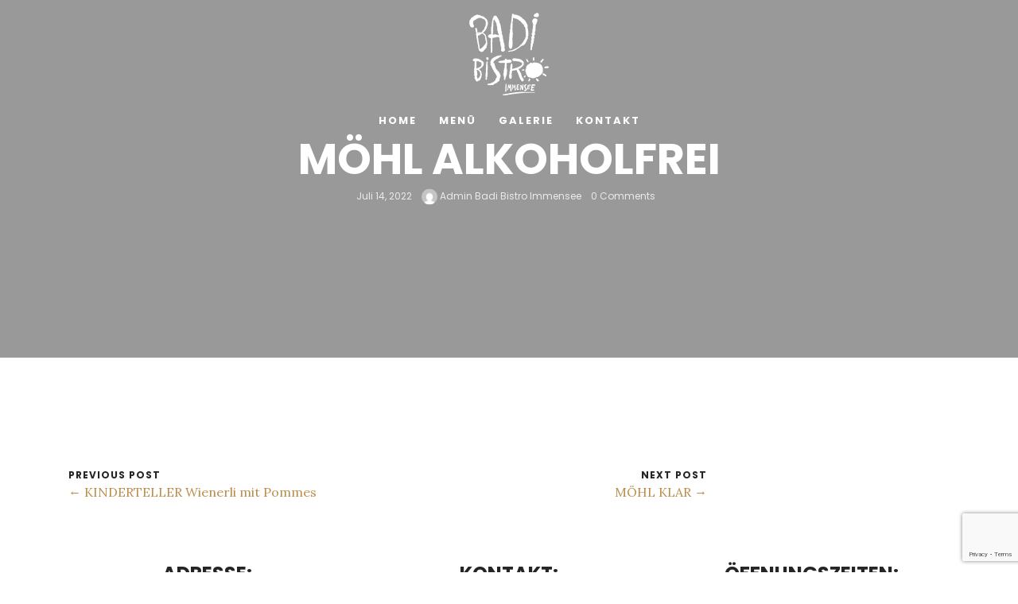

--- FILE ---
content_type: text/html; charset=UTF-8
request_url: http://badibistroimmensee.ch/our-menu/mohl-alkoholfrei-2/
body_size: 9620
content:
<!DOCTYPE html>
<html lang="de">
   <head>
      <meta charset="UTF-8">
      <meta name="viewport" content="width=device-width, initial-scale=1.0">
      <meta name='robots' content='index, follow, max-image-preview:large, max-snippet:-1, max-video-preview:-1' />

	<!-- This site is optimized with the Yoast SEO plugin v25.9 - https://yoast.com/wordpress/plugins/seo/ -->
	<title>MÖHL ALKOHOLFREI - Badi Bistro Immensee</title>
	<link rel="canonical" href="https://badibistroimmensee.ch/our-menu/mohl-alkoholfrei-2/" />
	<meta property="og:locale" content="de_DE" />
	<meta property="og:type" content="article" />
	<meta property="og:title" content="MÖHL ALKOHOLFREI - Badi Bistro Immensee" />
	<meta property="og:url" content="https://badibistroimmensee.ch/our-menu/mohl-alkoholfrei-2/" />
	<meta property="og:site_name" content="Badi Bistro Immensee" />
	<meta property="article:publisher" content="https://www.facebook.com/badibistroimmensee" />
	<meta property="article:modified_time" content="2022-07-14T19:43:10+00:00" />
	<meta name="twitter:card" content="summary_large_image" />
	<script type="application/ld+json" class="yoast-schema-graph">{"@context":"https://schema.org","@graph":[{"@type":"WebPage","@id":"https://badibistroimmensee.ch/our-menu/mohl-alkoholfrei-2/","url":"https://badibistroimmensee.ch/our-menu/mohl-alkoholfrei-2/","name":"MÖHL ALKOHOLFREI - Badi Bistro Immensee","isPartOf":{"@id":"https://badibistroimmensee.ch/#website"},"datePublished":"2022-07-14T19:42:27+00:00","dateModified":"2022-07-14T19:43:10+00:00","breadcrumb":{"@id":"https://badibistroimmensee.ch/our-menu/mohl-alkoholfrei-2/#breadcrumb"},"inLanguage":"de","potentialAction":[{"@type":"ReadAction","target":["https://badibistroimmensee.ch/our-menu/mohl-alkoholfrei-2/"]}]},{"@type":"BreadcrumbList","@id":"https://badibistroimmensee.ch/our-menu/mohl-alkoholfrei-2/#breadcrumb","itemListElement":[{"@type":"ListItem","position":1,"name":"Startseite","item":"https://badibistroimmensee.ch/"},{"@type":"ListItem","position":2,"name":"MÖHL ALKOHOLFREI"}]},{"@type":"WebSite","@id":"https://badibistroimmensee.ch/#website","url":"https://badibistroimmensee.ch/","name":"Badi Bistro Immensee","description":"","publisher":{"@id":"https://badibistroimmensee.ch/#organization"},"potentialAction":[{"@type":"SearchAction","target":{"@type":"EntryPoint","urlTemplate":"https://badibistroimmensee.ch/?s={search_term_string}"},"query-input":{"@type":"PropertyValueSpecification","valueRequired":true,"valueName":"search_term_string"}}],"inLanguage":"de"},{"@type":"Organization","@id":"https://badibistroimmensee.ch/#organization","name":"Badi Bistro Immensee","url":"https://badibistroimmensee.ch/","logo":{"@type":"ImageObject","inLanguage":"de","@id":"https://badibistroimmensee.ch/#/schema/logo/image/","url":"https://badibistroimmensee.ch/wp-content/uploads/2020/05/cropped-Badi_Logo-transparent.png","contentUrl":"https://badibistroimmensee.ch/wp-content/uploads/2020/05/cropped-Badi_Logo-transparent.png","width":660,"height":685,"caption":"Badi Bistro Immensee"},"image":{"@id":"https://badibistroimmensee.ch/#/schema/logo/image/"},"sameAs":["https://www.facebook.com/badibistroimmensee","https://www.instagram.com/badibistroimmensee/"]}]}</script>
	<!-- / Yoast SEO plugin. -->


<link rel='dns-prefetch' href='//fonts.googleapis.com' />
<link rel="alternate" type="application/rss+xml" title="Badi Bistro Immensee &raquo; Feed" href="https://badibistroimmensee.ch/feed/" />
<link rel="alternate" type="application/rss+xml" title="Badi Bistro Immensee &raquo; Kommentar-Feed" href="https://badibistroimmensee.ch/comments/feed/" />
<link rel="alternate" title="oEmbed (JSON)" type="application/json+oembed" href="https://badibistroimmensee.ch/wp-json/oembed/1.0/embed?url=https%3A%2F%2Fbadibistroimmensee.ch%2Four-menu%2Fmohl-alkoholfrei-2%2F" />
<link rel="alternate" title="oEmbed (XML)" type="text/xml+oembed" href="https://badibistroimmensee.ch/wp-json/oembed/1.0/embed?url=https%3A%2F%2Fbadibistroimmensee.ch%2Four-menu%2Fmohl-alkoholfrei-2%2F&#038;format=xml" />
<style id='wp-img-auto-sizes-contain-inline-css' type='text/css'>
img:is([sizes=auto i],[sizes^="auto," i]){contain-intrinsic-size:3000px 1500px}
/*# sourceURL=wp-img-auto-sizes-contain-inline-css */
</style>
<style id='wp-emoji-styles-inline-css' type='text/css'>

	img.wp-smiley, img.emoji {
		display: inline !important;
		border: none !important;
		box-shadow: none !important;
		height: 1em !important;
		width: 1em !important;
		margin: 0 0.07em !important;
		vertical-align: -0.1em !important;
		background: none !important;
		padding: 0 !important;
	}
/*# sourceURL=wp-emoji-styles-inline-css */
</style>
<link rel='stylesheet' id='wp-block-library-css' href='http://badibistroimmensee.ch/wp-includes/css/dist/block-library/style.min.css?ver=6.9' type='text/css' media='all' />
<style id='classic-theme-styles-inline-css' type='text/css'>
/*! This file is auto-generated */
.wp-block-button__link{color:#fff;background-color:#32373c;border-radius:9999px;box-shadow:none;text-decoration:none;padding:calc(.667em + 2px) calc(1.333em + 2px);font-size:1.125em}.wp-block-file__button{background:#32373c;color:#fff;text-decoration:none}
/*# sourceURL=/wp-includes/css/classic-themes.min.css */
</style>
<style id='global-styles-inline-css' type='text/css'>
:root{--wp--preset--aspect-ratio--square: 1;--wp--preset--aspect-ratio--4-3: 4/3;--wp--preset--aspect-ratio--3-4: 3/4;--wp--preset--aspect-ratio--3-2: 3/2;--wp--preset--aspect-ratio--2-3: 2/3;--wp--preset--aspect-ratio--16-9: 16/9;--wp--preset--aspect-ratio--9-16: 9/16;--wp--preset--color--black: #000000;--wp--preset--color--cyan-bluish-gray: #abb8c3;--wp--preset--color--white: #ffffff;--wp--preset--color--pale-pink: #f78da7;--wp--preset--color--vivid-red: #cf2e2e;--wp--preset--color--luminous-vivid-orange: #ff6900;--wp--preset--color--luminous-vivid-amber: #fcb900;--wp--preset--color--light-green-cyan: #7bdcb5;--wp--preset--color--vivid-green-cyan: #00d084;--wp--preset--color--pale-cyan-blue: #8ed1fc;--wp--preset--color--vivid-cyan-blue: #0693e3;--wp--preset--color--vivid-purple: #9b51e0;--wp--preset--gradient--vivid-cyan-blue-to-vivid-purple: linear-gradient(135deg,rgb(6,147,227) 0%,rgb(155,81,224) 100%);--wp--preset--gradient--light-green-cyan-to-vivid-green-cyan: linear-gradient(135deg,rgb(122,220,180) 0%,rgb(0,208,130) 100%);--wp--preset--gradient--luminous-vivid-amber-to-luminous-vivid-orange: linear-gradient(135deg,rgb(252,185,0) 0%,rgb(255,105,0) 100%);--wp--preset--gradient--luminous-vivid-orange-to-vivid-red: linear-gradient(135deg,rgb(255,105,0) 0%,rgb(207,46,46) 100%);--wp--preset--gradient--very-light-gray-to-cyan-bluish-gray: linear-gradient(135deg,rgb(238,238,238) 0%,rgb(169,184,195) 100%);--wp--preset--gradient--cool-to-warm-spectrum: linear-gradient(135deg,rgb(74,234,220) 0%,rgb(151,120,209) 20%,rgb(207,42,186) 40%,rgb(238,44,130) 60%,rgb(251,105,98) 80%,rgb(254,248,76) 100%);--wp--preset--gradient--blush-light-purple: linear-gradient(135deg,rgb(255,206,236) 0%,rgb(152,150,240) 100%);--wp--preset--gradient--blush-bordeaux: linear-gradient(135deg,rgb(254,205,165) 0%,rgb(254,45,45) 50%,rgb(107,0,62) 100%);--wp--preset--gradient--luminous-dusk: linear-gradient(135deg,rgb(255,203,112) 0%,rgb(199,81,192) 50%,rgb(65,88,208) 100%);--wp--preset--gradient--pale-ocean: linear-gradient(135deg,rgb(255,245,203) 0%,rgb(182,227,212) 50%,rgb(51,167,181) 100%);--wp--preset--gradient--electric-grass: linear-gradient(135deg,rgb(202,248,128) 0%,rgb(113,206,126) 100%);--wp--preset--gradient--midnight: linear-gradient(135deg,rgb(2,3,129) 0%,rgb(40,116,252) 100%);--wp--preset--font-size--small: 13px;--wp--preset--font-size--medium: 20px;--wp--preset--font-size--large: 36px;--wp--preset--font-size--x-large: 42px;--wp--preset--spacing--20: 0.44rem;--wp--preset--spacing--30: 0.67rem;--wp--preset--spacing--40: 1rem;--wp--preset--spacing--50: 1.5rem;--wp--preset--spacing--60: 2.25rem;--wp--preset--spacing--70: 3.38rem;--wp--preset--spacing--80: 5.06rem;--wp--preset--shadow--natural: 6px 6px 9px rgba(0, 0, 0, 0.2);--wp--preset--shadow--deep: 12px 12px 50px rgba(0, 0, 0, 0.4);--wp--preset--shadow--sharp: 6px 6px 0px rgba(0, 0, 0, 0.2);--wp--preset--shadow--outlined: 6px 6px 0px -3px rgb(255, 255, 255), 6px 6px rgb(0, 0, 0);--wp--preset--shadow--crisp: 6px 6px 0px rgb(0, 0, 0);}:where(.is-layout-flex){gap: 0.5em;}:where(.is-layout-grid){gap: 0.5em;}body .is-layout-flex{display: flex;}.is-layout-flex{flex-wrap: wrap;align-items: center;}.is-layout-flex > :is(*, div){margin: 0;}body .is-layout-grid{display: grid;}.is-layout-grid > :is(*, div){margin: 0;}:where(.wp-block-columns.is-layout-flex){gap: 2em;}:where(.wp-block-columns.is-layout-grid){gap: 2em;}:where(.wp-block-post-template.is-layout-flex){gap: 1.25em;}:where(.wp-block-post-template.is-layout-grid){gap: 1.25em;}.has-black-color{color: var(--wp--preset--color--black) !important;}.has-cyan-bluish-gray-color{color: var(--wp--preset--color--cyan-bluish-gray) !important;}.has-white-color{color: var(--wp--preset--color--white) !important;}.has-pale-pink-color{color: var(--wp--preset--color--pale-pink) !important;}.has-vivid-red-color{color: var(--wp--preset--color--vivid-red) !important;}.has-luminous-vivid-orange-color{color: var(--wp--preset--color--luminous-vivid-orange) !important;}.has-luminous-vivid-amber-color{color: var(--wp--preset--color--luminous-vivid-amber) !important;}.has-light-green-cyan-color{color: var(--wp--preset--color--light-green-cyan) !important;}.has-vivid-green-cyan-color{color: var(--wp--preset--color--vivid-green-cyan) !important;}.has-pale-cyan-blue-color{color: var(--wp--preset--color--pale-cyan-blue) !important;}.has-vivid-cyan-blue-color{color: var(--wp--preset--color--vivid-cyan-blue) !important;}.has-vivid-purple-color{color: var(--wp--preset--color--vivid-purple) !important;}.has-black-background-color{background-color: var(--wp--preset--color--black) !important;}.has-cyan-bluish-gray-background-color{background-color: var(--wp--preset--color--cyan-bluish-gray) !important;}.has-white-background-color{background-color: var(--wp--preset--color--white) !important;}.has-pale-pink-background-color{background-color: var(--wp--preset--color--pale-pink) !important;}.has-vivid-red-background-color{background-color: var(--wp--preset--color--vivid-red) !important;}.has-luminous-vivid-orange-background-color{background-color: var(--wp--preset--color--luminous-vivid-orange) !important;}.has-luminous-vivid-amber-background-color{background-color: var(--wp--preset--color--luminous-vivid-amber) !important;}.has-light-green-cyan-background-color{background-color: var(--wp--preset--color--light-green-cyan) !important;}.has-vivid-green-cyan-background-color{background-color: var(--wp--preset--color--vivid-green-cyan) !important;}.has-pale-cyan-blue-background-color{background-color: var(--wp--preset--color--pale-cyan-blue) !important;}.has-vivid-cyan-blue-background-color{background-color: var(--wp--preset--color--vivid-cyan-blue) !important;}.has-vivid-purple-background-color{background-color: var(--wp--preset--color--vivid-purple) !important;}.has-black-border-color{border-color: var(--wp--preset--color--black) !important;}.has-cyan-bluish-gray-border-color{border-color: var(--wp--preset--color--cyan-bluish-gray) !important;}.has-white-border-color{border-color: var(--wp--preset--color--white) !important;}.has-pale-pink-border-color{border-color: var(--wp--preset--color--pale-pink) !important;}.has-vivid-red-border-color{border-color: var(--wp--preset--color--vivid-red) !important;}.has-luminous-vivid-orange-border-color{border-color: var(--wp--preset--color--luminous-vivid-orange) !important;}.has-luminous-vivid-amber-border-color{border-color: var(--wp--preset--color--luminous-vivid-amber) !important;}.has-light-green-cyan-border-color{border-color: var(--wp--preset--color--light-green-cyan) !important;}.has-vivid-green-cyan-border-color{border-color: var(--wp--preset--color--vivid-green-cyan) !important;}.has-pale-cyan-blue-border-color{border-color: var(--wp--preset--color--pale-cyan-blue) !important;}.has-vivid-cyan-blue-border-color{border-color: var(--wp--preset--color--vivid-cyan-blue) !important;}.has-vivid-purple-border-color{border-color: var(--wp--preset--color--vivid-purple) !important;}.has-vivid-cyan-blue-to-vivid-purple-gradient-background{background: var(--wp--preset--gradient--vivid-cyan-blue-to-vivid-purple) !important;}.has-light-green-cyan-to-vivid-green-cyan-gradient-background{background: var(--wp--preset--gradient--light-green-cyan-to-vivid-green-cyan) !important;}.has-luminous-vivid-amber-to-luminous-vivid-orange-gradient-background{background: var(--wp--preset--gradient--luminous-vivid-amber-to-luminous-vivid-orange) !important;}.has-luminous-vivid-orange-to-vivid-red-gradient-background{background: var(--wp--preset--gradient--luminous-vivid-orange-to-vivid-red) !important;}.has-very-light-gray-to-cyan-bluish-gray-gradient-background{background: var(--wp--preset--gradient--very-light-gray-to-cyan-bluish-gray) !important;}.has-cool-to-warm-spectrum-gradient-background{background: var(--wp--preset--gradient--cool-to-warm-spectrum) !important;}.has-blush-light-purple-gradient-background{background: var(--wp--preset--gradient--blush-light-purple) !important;}.has-blush-bordeaux-gradient-background{background: var(--wp--preset--gradient--blush-bordeaux) !important;}.has-luminous-dusk-gradient-background{background: var(--wp--preset--gradient--luminous-dusk) !important;}.has-pale-ocean-gradient-background{background: var(--wp--preset--gradient--pale-ocean) !important;}.has-electric-grass-gradient-background{background: var(--wp--preset--gradient--electric-grass) !important;}.has-midnight-gradient-background{background: var(--wp--preset--gradient--midnight) !important;}.has-small-font-size{font-size: var(--wp--preset--font-size--small) !important;}.has-medium-font-size{font-size: var(--wp--preset--font-size--medium) !important;}.has-large-font-size{font-size: var(--wp--preset--font-size--large) !important;}.has-x-large-font-size{font-size: var(--wp--preset--font-size--x-large) !important;}
:where(.wp-block-post-template.is-layout-flex){gap: 1.25em;}:where(.wp-block-post-template.is-layout-grid){gap: 1.25em;}
:where(.wp-block-term-template.is-layout-flex){gap: 1.25em;}:where(.wp-block-term-template.is-layout-grid){gap: 1.25em;}
:where(.wp-block-columns.is-layout-flex){gap: 2em;}:where(.wp-block-columns.is-layout-grid){gap: 2em;}
:root :where(.wp-block-pullquote){font-size: 1.5em;line-height: 1.6;}
/*# sourceURL=global-styles-inline-css */
</style>
<link rel='stylesheet' id='contact-form-7-css' href='http://badibistroimmensee.ch/wp-content/plugins/contact-form-7/includes/css/styles.css?ver=6.1.4' type='text/css' media='all' />
<link rel='stylesheet' id='flo-instagram-css' href='http://badibistroimmensee.ch/wp-content/plugins/flo-instagram/public/css/flo-instagram-public.css?ver=2.3.4' type='text/css' media='all' />
<link rel='stylesheet' id='dina-fonts-css' href='//fonts.googleapis.com/css?family=Lora%3A400%2C700%2C400italic%2C700italic%7CPoppins%3A300%2C400%2C500%2C600%2C700' type='text/css' media='all' />
<link rel='stylesheet' id='bootstrap-css' href='http://badibistroimmensee.ch/wp-content/themes/dina/css/bootstrap/css/bootstrap.css' type='text/css' media='all' />
<link rel='stylesheet' id='font-awesome1-css' href='http://badibistroimmensee.ch/wp-content/themes/dina/css/fontawesome/css/all.min.css' type='text/css' media='all' />
<link rel='stylesheet' id='owl-carousel-css' href='http://badibistroimmensee.ch/wp-content/themes/dina/js/owl-carousel/owl.carousel.min.css' type='text/css' media='all' />
<link rel='stylesheet' id='dina-style-css-css' href='http://badibistroimmensee.ch/wp-content/themes/dina/style.css' type='text/css' media='all' />
<style id='dina-style-css-inline-css' type='text/css'>
body{font-family: Lora;}.menu-title, .menu-price{background:#ffffff;}h1, h2, h3, h4, h5, h6, blockquote cite, .logo-txt, .menu-nav li, .menu-mobile li, .view-more, .copyright, #submit, .wpcf7-submit, .team-details li, .post-meta, .prev-next, .page-links, .post-password-form input[type="submit"], .wp-block-button .wp-block-button__link, .elementor-button{ font-family:Poppins, sans-serif; }.more-white{color:#ffffff;border:5px solid #ffffff;}
/*# sourceURL=dina-style-css-inline-css */
</style>
<script type="text/javascript" src="http://badibistroimmensee.ch/wp-includes/js/jquery/jquery.min.js?ver=3.7.1" id="jquery-core-js"></script>
<script type="text/javascript" src="http://badibistroimmensee.ch/wp-includes/js/jquery/jquery-migrate.min.js?ver=3.4.1" id="jquery-migrate-js"></script>
<script type="text/javascript" id="flo-instagram-js-extra">
/* <![CDATA[ */
var floAjaxUrl = "https://badibistroimmensee.ch/wp-admin/admin-ajax.php";
//# sourceURL=flo-instagram-js-extra
/* ]]> */
</script>
<script type="text/javascript" src="http://badibistroimmensee.ch/wp-content/plugins/flo-instagram/public/js/all.min.js?ver=58692" id="flo-instagram-js"></script>
<link rel="https://api.w.org/" href="https://badibistroimmensee.ch/wp-json/" /><link rel="EditURI" type="application/rsd+xml" title="RSD" href="https://badibistroimmensee.ch/xmlrpc.php?rsd" />
<meta name="generator" content="WordPress 6.9" />
<link rel='shortlink' href='https://badibistroimmensee.ch/?p=1639' />
<meta name="generator" content="Elementor 3.33.6; features: additional_custom_breakpoints; settings: css_print_method-external, google_font-enabled, font_display-auto">
			<style>
				.e-con.e-parent:nth-of-type(n+4):not(.e-lazyloaded):not(.e-no-lazyload),
				.e-con.e-parent:nth-of-type(n+4):not(.e-lazyloaded):not(.e-no-lazyload) * {
					background-image: none !important;
				}
				@media screen and (max-height: 1024px) {
					.e-con.e-parent:nth-of-type(n+3):not(.e-lazyloaded):not(.e-no-lazyload),
					.e-con.e-parent:nth-of-type(n+3):not(.e-lazyloaded):not(.e-no-lazyload) * {
						background-image: none !important;
					}
				}
				@media screen and (max-height: 640px) {
					.e-con.e-parent:nth-of-type(n+2):not(.e-lazyloaded):not(.e-no-lazyload),
					.e-con.e-parent:nth-of-type(n+2):not(.e-lazyloaded):not(.e-no-lazyload) * {
						background-image: none !important;
					}
				}
			</style>
			<link rel="icon" href="https://badibistroimmensee.ch/wp-content/uploads/2020/05/cropped-Badi_Logob.ai-Konvertiert-2-32x32.png" sizes="32x32" />
<link rel="icon" href="https://badibistroimmensee.ch/wp-content/uploads/2020/05/cropped-Badi_Logob.ai-Konvertiert-2-192x192.png" sizes="192x192" />
<link rel="apple-touch-icon" href="https://badibistroimmensee.ch/wp-content/uploads/2020/05/cropped-Badi_Logob.ai-Konvertiert-2-180x180.png" />
<meta name="msapplication-TileImage" content="https://badibistroimmensee.ch/wp-content/uploads/2020/05/cropped-Badi_Logob.ai-Konvertiert-2-270x270.png" />
		<style type="text/css" id="wp-custom-css">
			.flo-shcode-instgm-container img { max-width: 100%; }

@media (max-width:767px){
.flo-shcode-instgm-container .img-block{width:50%;}
}

.impressum {
	margin-top: 20px;
}		</style>
		<style id="kirki-inline-styles"></style>  
   </head>
   <body class="wp-singular mt_menu-template-default single single-mt_menu postid-1639 wp-custom-logo wp-theme-dina elementor-default elementor-kit-1370" >



<div class="menu-mask"></div>
   <!-- /menu-mask -->
   <div class="mobile-menu-holder">
      <div class="modal-menu-container">
         <div class="exit-mobile">
            <span class="icon-bar1"></span>
            <span class="icon-bar2"></span>
         </div>
         <ul id="menu-menu-1" class="menu-mobile"><li id="menu-item-1412" class="menu-item menu-item-type-custom menu-item-object-custom menu-item-1412"><a href="http://badibistroimmensee.ch">Home</a></li>
<li id="menu-item-1421" class="menu-item menu-item-type-post_type menu-item-object-page menu-item-1421"><a href="https://badibistroimmensee.ch/menu/">Menü</a></li>
<li id="menu-item-730" class="menu-item menu-item-type-post_type menu-item-object-page menu-item-730"><a href="https://badibistroimmensee.ch/galerie/">Galerie</a></li>
<li id="menu-item-1423" class="menu-item menu-item-type-post_type menu-item-object-page menu-item-1423"><a href="https://badibistroimmensee.ch/kontakt/">Kontakt</a></li>
</ul>      </div>
      <div class="menu-contact">
         		
         <ul class="social-media">
                        <li><a class="social-facebook" href="https://www.facebook.com/badibistroimmensee" target="_blank"><i class="fab fa-facebook-f"></i></a></li>
                        			            <li><a class="social-instagram" href="https://www.instagram.com/badibistroimmensee/" target="_blank"><i class="fab fa-instagram"></i></a></li>
                                    			                                                         </ul>
		 
      </div>
      <!-- /menu-contact-->
   </div>
   <!-- /mobile-menu-holder-->
	
<header id="header-1">
         <div class="headerWrap-1">
            <nav class="navbar navbar-1 ">

		           
               <div class="nav-content-1">
               
                   
		    <div class="logo-1"><a href="https://badibistroimmensee.ch/"><img class="img-fluid" src="https://badibistroimmensee.ch/wp-content/uploads/2020/05/Badi_Logo-transparent-white-100px.png" alt="Badi Bistro Immensee" /></a></div>
    
    
                  <div class="nav-holder nav-holder-1">
                  
                                    
                   <ul id="menu-menu-2" class="menu-nav  menu-nav-1"><li class="menu-item menu-item-type-custom menu-item-object-custom menu-item-1412"><a href="http://badibistroimmensee.ch">Home</a></li>
<li class="menu-item menu-item-type-post_type menu-item-object-page menu-item-1421"><a href="https://badibistroimmensee.ch/menu/">Menü</a></li>
<li class="menu-item menu-item-type-post_type menu-item-object-page menu-item-730"><a href="https://badibistroimmensee.ch/galerie/">Galerie</a></li>
<li class="menu-item menu-item-type-post_type menu-item-object-page menu-item-1423"><a href="https://badibistroimmensee.ch/kontakt/">Kontakt</a></li>
</ul>                   
                                         
                  </div>
                  
               </div>
			   
			    <div class="nav-button-holder-1">
                  <button type="button" class="nav-button-1">
         <span class="icon-bar"></span>
         </button>
               </div>
      <!--nav-button-holder-->
			   
			   			   

            </nav>
         </div>
         <!--headerWrap-->
      </header>

<section class="topSingleBkg topPageBkg topSinglePostBkg">  

<div class="item-content-bkg">

<div class="item-img" ></div>

  <div class="inner-desc">	
  
  <div class="post-category"></div><!--post-category--> 
  
 <h1 class="post-title single-post-title">MÖHL ALKOHOLFREI</h1>
 
 <ul class="post-meta">

<li class="meta-date">Juli 14, 2022</li>

   
  <li class="post-author"><a href="https://badibistroimmensee.ch/author/admin/"> <img alt='' src='https://secure.gravatar.com/avatar/e0981b6520171a158575a28a12325855dc52fce75efac3859de8db5547c240a0?s=20&#038;d=mm&#038;r=g' srcset='https://secure.gravatar.com/avatar/e0981b6520171a158575a28a12325855dc52fce75efac3859de8db5547c240a0?s=40&#038;d=mm&#038;r=g 2x' class='avatar avatar-20 photo' height='20' width='20' decoding='async'/> Admin Badi Bistro Immensee</a></li>

 <li class="meta-comm"> 0 Comments</li>

</ul>

 
 </div>
  
</div>  

</section>

<section id="wrap-content" class="blog-post-single">

<div class="container">

<div class="row">

<div class="col-md-9 posts-holder">


<article id="post-1639" class="blog-item-1col single-post-holder post-1639 mt_menu type-mt_menu status-publish hentry menu_category-alkoholische-getraenke" >

<div class="post-content single-post-content clearfix">


</div><!--post-content-->


  

<div class="row meta-nav-holder">

<div class="col-xs-6 meta-nav">
<div class="nav-post"><h4>Previous post</h4> <a href="https://badibistroimmensee.ch/our-menu/hummus-sourcream-dip/" rel="prev">&larr; KINDERTELLER Wienerli mit Pommes</a> </div></div>
<div class="col-xs-6 meta-nav meta-nav-right">
<div class="nav-post"><h4>Next post</h4> <a href="https://badibistroimmensee.ch/our-menu/mohl-klar-2/" rel="next">MÖHL KLAR &rarr;</a> </div></div>

</div><!--meta-nav-holder-->

</article>


   


</div><!--col-md-9-->

<div class="col-md-3">
		<aside>
        
		<ul>
						
			 
  	</ul>    
    
</aside><!-- sidebar -->
</div><!-- col-md-3-->
</div><!--row-->
</div><!--container-->

</section>


<footer>
   <div class="container">
      			
            <div class="footer-widgets">
         <div class="row">
            <div class="col-md-4">
               <div class="foo-block">
                  <div id="custom_html-2" class="widget_text widget widget-footer widget_custom_html"><div class="textwidget custom-html-widget"><div class="alignc">
<h5>ADRESSE:</h5>
<p>Badi Bistro Immensee <br/>
Staldenstrasse 35, 6405 Immensee</p>
</div></div></div>               </div>
               <!--foo-block-->
            </div>
            <!--col-md-4-->
            <div class="col-md-4">
               <div class="foo-block">
                  <div id="custom_html-3" class="widget_text widget widget-footer widget_custom_html"><div class="textwidget custom-html-widget"><div class="alignc">
<h5>KONTAKT:</h5>
<p>+41 79 489 25 74 <br/>
regi@badibistroimmensee.ch 
</p>
</div></div></div><div id="block-2" class="widget widget-footer widget_block widget_text">
<p class="has-text-align-center"></p>
</div>               </div>
               <!--foo-block-->
            </div>
            <!--col-md-4-->
            <div class="col-md-4">
               <div class="foo-block foo-last">
                  <div id="custom_html-4" class="widget_text widget widget-footer widget_custom_html"><div class="textwidget custom-html-widget"><div class="alignc">
<h5>ÖFFNUNGSZEITEN:</h5>
<p>Bei schönem Wetter (Mitte April-September) <br/>
Montag – Sonntag: 09:00 - 22:00 Uhr
</p>
</div>
</div></div>               </div>
               <!--foo-block-->
            </div>
            <!--col-md-4-->
         </div>
         <!--row-->
      </div>
                  <ul class="footer-social">
                  <li><a class="social-facebook" href="https://www.facebook.com/badibistroimmensee" target="_blank"><i class="fab fa-facebook-f"></i></a></li>
                  		          <li><a class="social-instagram" href="https://www.instagram.com/badibistroimmensee/" target="_blank"><i class="fab fa-instagram"></i></a></li>
         		 		                                                     </ul>
          
      <div class="copyright">
	  <span class="footer-year">2025</span>
         &copy; Dina. Designed by MatchThemes.      </div>
      <!--copyright-->
         </div>
   <!--container-->
</footer>
<section id="footer-instagram">
   <div id="widget_flo_instagram-2" class="widget-footer-instagram flo-instagram_widget"><h5 class="widgettitle">@badibistroimmensee</h5>        <div
          class="flo-shcode-instgm-container columns6"
          style="--col: 6;"
          data-attr="{&quot;padding&quot;:&quot;5&quot;,&quot;use_pattern&quot;:&quot;&quot;,&quot;crop&quot;:0,&quot;picture_sizes&quot;:&quot;240x240_crop&quot;,&quot;link&quot;:&quot;1&quot;,&quot;nr_columns&quot;:&quot;6&quot;,&quot;hide_mobile&quot;:0,&quot;limit&quot;:&quot;12&quot;,&quot;mobile_images_row&quot;:&quot;6&quot;,&quot;user_id&quot;:&quot;&quot;,&quot;new_user_id&quot;:&quot;badibistroimmensee&quot;,&quot;access_token&quot;:&quot;new&quot;,&quot;hashtag&quot;:&quot;&quot;}"
                      data-user="badibistroimmensee"
            data-nonce="afc18a7057"
                  ></div>
      </div><div id="block-3" class="widget-footer-instagram widget_block widget_text">
<p class="has-text-align-center impressum has-small-font-size"><a href="http://badibistroimmensee.ch/impressum-datenschutz/">Impressum &amp; Datenschutz</a></p>
</div></section>
<script type="speculationrules">
{"prefetch":[{"source":"document","where":{"and":[{"href_matches":"/*"},{"not":{"href_matches":["/wp-*.php","/wp-admin/*","/wp-content/uploads/*","/wp-content/*","/wp-content/plugins/*","/wp-content/themes/dina/*","/*\\?(.+)"]}},{"not":{"selector_matches":"a[rel~=\"nofollow\"]"}},{"not":{"selector_matches":".no-prefetch, .no-prefetch a"}}]},"eagerness":"conservative"}]}
</script>
			<script>
				const lazyloadRunObserver = () => {
					const lazyloadBackgrounds = document.querySelectorAll( `.e-con.e-parent:not(.e-lazyloaded)` );
					const lazyloadBackgroundObserver = new IntersectionObserver( ( entries ) => {
						entries.forEach( ( entry ) => {
							if ( entry.isIntersecting ) {
								let lazyloadBackground = entry.target;
								if( lazyloadBackground ) {
									lazyloadBackground.classList.add( 'e-lazyloaded' );
								}
								lazyloadBackgroundObserver.unobserve( entry.target );
							}
						});
					}, { rootMargin: '200px 0px 200px 0px' } );
					lazyloadBackgrounds.forEach( ( lazyloadBackground ) => {
						lazyloadBackgroundObserver.observe( lazyloadBackground );
					} );
				};
				const events = [
					'DOMContentLoaded',
					'elementor/lazyload/observe',
				];
				events.forEach( ( event ) => {
					document.addEventListener( event, lazyloadRunObserver );
				} );
			</script>
			<script type="text/javascript" src="http://badibistroimmensee.ch/wp-includes/js/dist/hooks.min.js?ver=dd5603f07f9220ed27f1" id="wp-hooks-js"></script>
<script type="text/javascript" src="http://badibistroimmensee.ch/wp-includes/js/dist/i18n.min.js?ver=c26c3dc7bed366793375" id="wp-i18n-js"></script>
<script type="text/javascript" id="wp-i18n-js-after">
/* <![CDATA[ */
wp.i18n.setLocaleData( { 'text direction\u0004ltr': [ 'ltr' ] } );
//# sourceURL=wp-i18n-js-after
/* ]]> */
</script>
<script type="text/javascript" src="http://badibistroimmensee.ch/wp-content/plugins/contact-form-7/includes/swv/js/index.js?ver=6.1.4" id="swv-js"></script>
<script type="text/javascript" id="contact-form-7-js-translations">
/* <![CDATA[ */
( function( domain, translations ) {
	var localeData = translations.locale_data[ domain ] || translations.locale_data.messages;
	localeData[""].domain = domain;
	wp.i18n.setLocaleData( localeData, domain );
} )( "contact-form-7", {"translation-revision-date":"2025-10-26 03:28:49+0000","generator":"GlotPress\/4.0.3","domain":"messages","locale_data":{"messages":{"":{"domain":"messages","plural-forms":"nplurals=2; plural=n != 1;","lang":"de"},"This contact form is placed in the wrong place.":["Dieses Kontaktformular wurde an der falschen Stelle platziert."],"Error:":["Fehler:"]}},"comment":{"reference":"includes\/js\/index.js"}} );
//# sourceURL=contact-form-7-js-translations
/* ]]> */
</script>
<script type="text/javascript" id="contact-form-7-js-before">
/* <![CDATA[ */
var wpcf7 = {
    "api": {
        "root": "https:\/\/badibistroimmensee.ch\/wp-json\/",
        "namespace": "contact-form-7\/v1"
    }
};
//# sourceURL=contact-form-7-js-before
/* ]]> */
</script>
<script type="text/javascript" src="http://badibistroimmensee.ch/wp-content/plugins/contact-form-7/includes/js/index.js?ver=6.1.4" id="contact-form-7-js"></script>
<script type="text/javascript" src="https://www.google.com/recaptcha/api.js?render=6LfRVIQpAAAAAGpjpX6yNHjh3ItKFFurx4Rsv2kh&amp;ver=3.0" id="google-recaptcha-js"></script>
<script type="text/javascript" src="http://badibistroimmensee.ch/wp-includes/js/dist/vendor/wp-polyfill.min.js?ver=3.15.0" id="wp-polyfill-js"></script>
<script type="text/javascript" id="wpcf7-recaptcha-js-before">
/* <![CDATA[ */
var wpcf7_recaptcha = {
    "sitekey": "6LfRVIQpAAAAAGpjpX6yNHjh3ItKFFurx4Rsv2kh",
    "actions": {
        "homepage": "homepage",
        "contactform": "contactform"
    }
};
//# sourceURL=wpcf7-recaptcha-js-before
/* ]]> */
</script>
<script type="text/javascript" src="http://badibistroimmensee.ch/wp-content/plugins/contact-form-7/modules/recaptcha/index.js?ver=6.1.4" id="wpcf7-recaptcha-js"></script>
<script type="text/javascript" src="http://badibistroimmensee.ch/wp-content/themes/dina/css/bootstrap/js/popper.js" id="popper-js"></script>
<script type="text/javascript" src="http://badibistroimmensee.ch/wp-content/themes/dina/css/bootstrap/js/bootstrap.js" id="bootstrap-js"></script>
<script type="text/javascript" src="http://badibistroimmensee.ch/wp-content/themes/dina/js/jquery.easing.min.js" id="easing-js"></script>
<script type="text/javascript" src="http://badibistroimmensee.ch/wp-content/themes/dina/js/jquery.fitvids.js" id="jquery-fitvids-js"></script>
<script type="text/javascript" src="http://badibistroimmensee.ch/wp-content/themes/dina/js/owl-carousel/owl.carousel.min.js" id="owl-carousel-js"></script>
<script type="text/javascript" src="http://badibistroimmensee.ch/wp-content/themes/dina/js/jquery.magnific-popup.min.js" id="magnific-popup-js"></script>
<script type="text/javascript" src="http://badibistroimmensee.ch/wp-content/themes/dina/js/init.js" id="dina-init-js"></script>
<script type="text/javascript" src="http://badibistroimmensee.ch/wp-includes/js/jquery/jquery.form.min.js?ver=4.3.0" id="jquery-form-js"></script>
<script type="text/javascript" src="http://badibistroimmensee.ch/wp-includes/js/jquery/ui/core.min.js?ver=1.13.3" id="jquery-ui-core-js"></script>
<script type="text/javascript" src="http://badibistroimmensee.ch/wp-includes/js/jquery/ui/datepicker.min.js?ver=1.13.3" id="jquery-ui-datepicker-js"></script>
<script type="text/javascript" id="jquery-ui-datepicker-js-after">
/* <![CDATA[ */
jQuery(function(jQuery){jQuery.datepicker.setDefaults({"closeText":"Schlie\u00dfen","currentText":"Heute","monthNames":["Januar","Februar","M\u00e4rz","April","Mai","Juni","Juli","August","September","Oktober","November","Dezember"],"monthNamesShort":["Jan.","Feb.","M\u00e4rz","Apr.","Mai","Juni","Juli","Aug.","Sep.","Okt.","Nov.","Dez."],"nextText":"Weiter","prevText":"Zur\u00fcck","dayNames":["Sonntag","Montag","Dienstag","Mittwoch","Donnerstag","Freitag","Samstag"],"dayNamesShort":["So.","Mo.","Di.","Mi.","Do.","Fr.","Sa."],"dayNamesMin":["S","M","D","M","D","F","S"],"dateFormat":"MM d, yy","firstDay":1,"isRTL":false});});
//# sourceURL=jquery-ui-datepicker-js-after
/* ]]> */
</script>
<script type="text/javascript" src="http://badibistroimmensee.ch/wp-content/themes/dina/js/reservation-form.js" id="dina-reservationform-js"></script>
<script type="text/javascript" id="dina-commentform-js-extra">
/* <![CDATA[ */
var commFobject = {"name_error":"Please fill the Name field!","email_error":"Please fill the Email field!","emailvalid_error":"Please provide a valid Email address!","message_error":"Please fill the Message field!","send_msg":"Sending comment...!","msg_sent":"Comment sent"};
//# sourceURL=dina-commentform-js-extra
/* ]]> */
</script>
<script type="text/javascript" src="http://badibistroimmensee.ch/wp-content/themes/dina/js/commentform.js" id="dina-commentform-js"></script>
<script id="wp-emoji-settings" type="application/json">
{"baseUrl":"https://s.w.org/images/core/emoji/17.0.2/72x72/","ext":".png","svgUrl":"https://s.w.org/images/core/emoji/17.0.2/svg/","svgExt":".svg","source":{"concatemoji":"http://badibistroimmensee.ch/wp-includes/js/wp-emoji-release.min.js?ver=6.9"}}
</script>
<script type="module">
/* <![CDATA[ */
/*! This file is auto-generated */
const a=JSON.parse(document.getElementById("wp-emoji-settings").textContent),o=(window._wpemojiSettings=a,"wpEmojiSettingsSupports"),s=["flag","emoji"];function i(e){try{var t={supportTests:e,timestamp:(new Date).valueOf()};sessionStorage.setItem(o,JSON.stringify(t))}catch(e){}}function c(e,t,n){e.clearRect(0,0,e.canvas.width,e.canvas.height),e.fillText(t,0,0);t=new Uint32Array(e.getImageData(0,0,e.canvas.width,e.canvas.height).data);e.clearRect(0,0,e.canvas.width,e.canvas.height),e.fillText(n,0,0);const a=new Uint32Array(e.getImageData(0,0,e.canvas.width,e.canvas.height).data);return t.every((e,t)=>e===a[t])}function p(e,t){e.clearRect(0,0,e.canvas.width,e.canvas.height),e.fillText(t,0,0);var n=e.getImageData(16,16,1,1);for(let e=0;e<n.data.length;e++)if(0!==n.data[e])return!1;return!0}function u(e,t,n,a){switch(t){case"flag":return n(e,"\ud83c\udff3\ufe0f\u200d\u26a7\ufe0f","\ud83c\udff3\ufe0f\u200b\u26a7\ufe0f")?!1:!n(e,"\ud83c\udde8\ud83c\uddf6","\ud83c\udde8\u200b\ud83c\uddf6")&&!n(e,"\ud83c\udff4\udb40\udc67\udb40\udc62\udb40\udc65\udb40\udc6e\udb40\udc67\udb40\udc7f","\ud83c\udff4\u200b\udb40\udc67\u200b\udb40\udc62\u200b\udb40\udc65\u200b\udb40\udc6e\u200b\udb40\udc67\u200b\udb40\udc7f");case"emoji":return!a(e,"\ud83e\u1fac8")}return!1}function f(e,t,n,a){let r;const o=(r="undefined"!=typeof WorkerGlobalScope&&self instanceof WorkerGlobalScope?new OffscreenCanvas(300,150):document.createElement("canvas")).getContext("2d",{willReadFrequently:!0}),s=(o.textBaseline="top",o.font="600 32px Arial",{});return e.forEach(e=>{s[e]=t(o,e,n,a)}),s}function r(e){var t=document.createElement("script");t.src=e,t.defer=!0,document.head.appendChild(t)}a.supports={everything:!0,everythingExceptFlag:!0},new Promise(t=>{let n=function(){try{var e=JSON.parse(sessionStorage.getItem(o));if("object"==typeof e&&"number"==typeof e.timestamp&&(new Date).valueOf()<e.timestamp+604800&&"object"==typeof e.supportTests)return e.supportTests}catch(e){}return null}();if(!n){if("undefined"!=typeof Worker&&"undefined"!=typeof OffscreenCanvas&&"undefined"!=typeof URL&&URL.createObjectURL&&"undefined"!=typeof Blob)try{var e="postMessage("+f.toString()+"("+[JSON.stringify(s),u.toString(),c.toString(),p.toString()].join(",")+"));",a=new Blob([e],{type:"text/javascript"});const r=new Worker(URL.createObjectURL(a),{name:"wpTestEmojiSupports"});return void(r.onmessage=e=>{i(n=e.data),r.terminate(),t(n)})}catch(e){}i(n=f(s,u,c,p))}t(n)}).then(e=>{for(const n in e)a.supports[n]=e[n],a.supports.everything=a.supports.everything&&a.supports[n],"flag"!==n&&(a.supports.everythingExceptFlag=a.supports.everythingExceptFlag&&a.supports[n]);var t;a.supports.everythingExceptFlag=a.supports.everythingExceptFlag&&!a.supports.flag,a.supports.everything||((t=a.source||{}).concatemoji?r(t.concatemoji):t.wpemoji&&t.twemoji&&(r(t.twemoji),r(t.wpemoji)))});
//# sourceURL=http://badibistroimmensee.ch/wp-includes/js/wp-emoji-loader.min.js
/* ]]> */
</script>
</body>
</html>

--- FILE ---
content_type: text/html; charset=utf-8
request_url: https://www.google.com/recaptcha/api2/anchor?ar=1&k=6LfRVIQpAAAAAGpjpX6yNHjh3ItKFFurx4Rsv2kh&co=aHR0cDovL2JhZGliaXN0cm9pbW1lbnNlZS5jaDo4MA..&hl=en&v=7gg7H51Q-naNfhmCP3_R47ho&size=invisible&anchor-ms=20000&execute-ms=30000&cb=o0rqw3rmlci6
body_size: 48286
content:
<!DOCTYPE HTML><html dir="ltr" lang="en"><head><meta http-equiv="Content-Type" content="text/html; charset=UTF-8">
<meta http-equiv="X-UA-Compatible" content="IE=edge">
<title>reCAPTCHA</title>
<style type="text/css">
/* cyrillic-ext */
@font-face {
  font-family: 'Roboto';
  font-style: normal;
  font-weight: 400;
  font-stretch: 100%;
  src: url(//fonts.gstatic.com/s/roboto/v48/KFO7CnqEu92Fr1ME7kSn66aGLdTylUAMa3GUBHMdazTgWw.woff2) format('woff2');
  unicode-range: U+0460-052F, U+1C80-1C8A, U+20B4, U+2DE0-2DFF, U+A640-A69F, U+FE2E-FE2F;
}
/* cyrillic */
@font-face {
  font-family: 'Roboto';
  font-style: normal;
  font-weight: 400;
  font-stretch: 100%;
  src: url(//fonts.gstatic.com/s/roboto/v48/KFO7CnqEu92Fr1ME7kSn66aGLdTylUAMa3iUBHMdazTgWw.woff2) format('woff2');
  unicode-range: U+0301, U+0400-045F, U+0490-0491, U+04B0-04B1, U+2116;
}
/* greek-ext */
@font-face {
  font-family: 'Roboto';
  font-style: normal;
  font-weight: 400;
  font-stretch: 100%;
  src: url(//fonts.gstatic.com/s/roboto/v48/KFO7CnqEu92Fr1ME7kSn66aGLdTylUAMa3CUBHMdazTgWw.woff2) format('woff2');
  unicode-range: U+1F00-1FFF;
}
/* greek */
@font-face {
  font-family: 'Roboto';
  font-style: normal;
  font-weight: 400;
  font-stretch: 100%;
  src: url(//fonts.gstatic.com/s/roboto/v48/KFO7CnqEu92Fr1ME7kSn66aGLdTylUAMa3-UBHMdazTgWw.woff2) format('woff2');
  unicode-range: U+0370-0377, U+037A-037F, U+0384-038A, U+038C, U+038E-03A1, U+03A3-03FF;
}
/* math */
@font-face {
  font-family: 'Roboto';
  font-style: normal;
  font-weight: 400;
  font-stretch: 100%;
  src: url(//fonts.gstatic.com/s/roboto/v48/KFO7CnqEu92Fr1ME7kSn66aGLdTylUAMawCUBHMdazTgWw.woff2) format('woff2');
  unicode-range: U+0302-0303, U+0305, U+0307-0308, U+0310, U+0312, U+0315, U+031A, U+0326-0327, U+032C, U+032F-0330, U+0332-0333, U+0338, U+033A, U+0346, U+034D, U+0391-03A1, U+03A3-03A9, U+03B1-03C9, U+03D1, U+03D5-03D6, U+03F0-03F1, U+03F4-03F5, U+2016-2017, U+2034-2038, U+203C, U+2040, U+2043, U+2047, U+2050, U+2057, U+205F, U+2070-2071, U+2074-208E, U+2090-209C, U+20D0-20DC, U+20E1, U+20E5-20EF, U+2100-2112, U+2114-2115, U+2117-2121, U+2123-214F, U+2190, U+2192, U+2194-21AE, U+21B0-21E5, U+21F1-21F2, U+21F4-2211, U+2213-2214, U+2216-22FF, U+2308-230B, U+2310, U+2319, U+231C-2321, U+2336-237A, U+237C, U+2395, U+239B-23B7, U+23D0, U+23DC-23E1, U+2474-2475, U+25AF, U+25B3, U+25B7, U+25BD, U+25C1, U+25CA, U+25CC, U+25FB, U+266D-266F, U+27C0-27FF, U+2900-2AFF, U+2B0E-2B11, U+2B30-2B4C, U+2BFE, U+3030, U+FF5B, U+FF5D, U+1D400-1D7FF, U+1EE00-1EEFF;
}
/* symbols */
@font-face {
  font-family: 'Roboto';
  font-style: normal;
  font-weight: 400;
  font-stretch: 100%;
  src: url(//fonts.gstatic.com/s/roboto/v48/KFO7CnqEu92Fr1ME7kSn66aGLdTylUAMaxKUBHMdazTgWw.woff2) format('woff2');
  unicode-range: U+0001-000C, U+000E-001F, U+007F-009F, U+20DD-20E0, U+20E2-20E4, U+2150-218F, U+2190, U+2192, U+2194-2199, U+21AF, U+21E6-21F0, U+21F3, U+2218-2219, U+2299, U+22C4-22C6, U+2300-243F, U+2440-244A, U+2460-24FF, U+25A0-27BF, U+2800-28FF, U+2921-2922, U+2981, U+29BF, U+29EB, U+2B00-2BFF, U+4DC0-4DFF, U+FFF9-FFFB, U+10140-1018E, U+10190-1019C, U+101A0, U+101D0-101FD, U+102E0-102FB, U+10E60-10E7E, U+1D2C0-1D2D3, U+1D2E0-1D37F, U+1F000-1F0FF, U+1F100-1F1AD, U+1F1E6-1F1FF, U+1F30D-1F30F, U+1F315, U+1F31C, U+1F31E, U+1F320-1F32C, U+1F336, U+1F378, U+1F37D, U+1F382, U+1F393-1F39F, U+1F3A7-1F3A8, U+1F3AC-1F3AF, U+1F3C2, U+1F3C4-1F3C6, U+1F3CA-1F3CE, U+1F3D4-1F3E0, U+1F3ED, U+1F3F1-1F3F3, U+1F3F5-1F3F7, U+1F408, U+1F415, U+1F41F, U+1F426, U+1F43F, U+1F441-1F442, U+1F444, U+1F446-1F449, U+1F44C-1F44E, U+1F453, U+1F46A, U+1F47D, U+1F4A3, U+1F4B0, U+1F4B3, U+1F4B9, U+1F4BB, U+1F4BF, U+1F4C8-1F4CB, U+1F4D6, U+1F4DA, U+1F4DF, U+1F4E3-1F4E6, U+1F4EA-1F4ED, U+1F4F7, U+1F4F9-1F4FB, U+1F4FD-1F4FE, U+1F503, U+1F507-1F50B, U+1F50D, U+1F512-1F513, U+1F53E-1F54A, U+1F54F-1F5FA, U+1F610, U+1F650-1F67F, U+1F687, U+1F68D, U+1F691, U+1F694, U+1F698, U+1F6AD, U+1F6B2, U+1F6B9-1F6BA, U+1F6BC, U+1F6C6-1F6CF, U+1F6D3-1F6D7, U+1F6E0-1F6EA, U+1F6F0-1F6F3, U+1F6F7-1F6FC, U+1F700-1F7FF, U+1F800-1F80B, U+1F810-1F847, U+1F850-1F859, U+1F860-1F887, U+1F890-1F8AD, U+1F8B0-1F8BB, U+1F8C0-1F8C1, U+1F900-1F90B, U+1F93B, U+1F946, U+1F984, U+1F996, U+1F9E9, U+1FA00-1FA6F, U+1FA70-1FA7C, U+1FA80-1FA89, U+1FA8F-1FAC6, U+1FACE-1FADC, U+1FADF-1FAE9, U+1FAF0-1FAF8, U+1FB00-1FBFF;
}
/* vietnamese */
@font-face {
  font-family: 'Roboto';
  font-style: normal;
  font-weight: 400;
  font-stretch: 100%;
  src: url(//fonts.gstatic.com/s/roboto/v48/KFO7CnqEu92Fr1ME7kSn66aGLdTylUAMa3OUBHMdazTgWw.woff2) format('woff2');
  unicode-range: U+0102-0103, U+0110-0111, U+0128-0129, U+0168-0169, U+01A0-01A1, U+01AF-01B0, U+0300-0301, U+0303-0304, U+0308-0309, U+0323, U+0329, U+1EA0-1EF9, U+20AB;
}
/* latin-ext */
@font-face {
  font-family: 'Roboto';
  font-style: normal;
  font-weight: 400;
  font-stretch: 100%;
  src: url(//fonts.gstatic.com/s/roboto/v48/KFO7CnqEu92Fr1ME7kSn66aGLdTylUAMa3KUBHMdazTgWw.woff2) format('woff2');
  unicode-range: U+0100-02BA, U+02BD-02C5, U+02C7-02CC, U+02CE-02D7, U+02DD-02FF, U+0304, U+0308, U+0329, U+1D00-1DBF, U+1E00-1E9F, U+1EF2-1EFF, U+2020, U+20A0-20AB, U+20AD-20C0, U+2113, U+2C60-2C7F, U+A720-A7FF;
}
/* latin */
@font-face {
  font-family: 'Roboto';
  font-style: normal;
  font-weight: 400;
  font-stretch: 100%;
  src: url(//fonts.gstatic.com/s/roboto/v48/KFO7CnqEu92Fr1ME7kSn66aGLdTylUAMa3yUBHMdazQ.woff2) format('woff2');
  unicode-range: U+0000-00FF, U+0131, U+0152-0153, U+02BB-02BC, U+02C6, U+02DA, U+02DC, U+0304, U+0308, U+0329, U+2000-206F, U+20AC, U+2122, U+2191, U+2193, U+2212, U+2215, U+FEFF, U+FFFD;
}
/* cyrillic-ext */
@font-face {
  font-family: 'Roboto';
  font-style: normal;
  font-weight: 500;
  font-stretch: 100%;
  src: url(//fonts.gstatic.com/s/roboto/v48/KFO7CnqEu92Fr1ME7kSn66aGLdTylUAMa3GUBHMdazTgWw.woff2) format('woff2');
  unicode-range: U+0460-052F, U+1C80-1C8A, U+20B4, U+2DE0-2DFF, U+A640-A69F, U+FE2E-FE2F;
}
/* cyrillic */
@font-face {
  font-family: 'Roboto';
  font-style: normal;
  font-weight: 500;
  font-stretch: 100%;
  src: url(//fonts.gstatic.com/s/roboto/v48/KFO7CnqEu92Fr1ME7kSn66aGLdTylUAMa3iUBHMdazTgWw.woff2) format('woff2');
  unicode-range: U+0301, U+0400-045F, U+0490-0491, U+04B0-04B1, U+2116;
}
/* greek-ext */
@font-face {
  font-family: 'Roboto';
  font-style: normal;
  font-weight: 500;
  font-stretch: 100%;
  src: url(//fonts.gstatic.com/s/roboto/v48/KFO7CnqEu92Fr1ME7kSn66aGLdTylUAMa3CUBHMdazTgWw.woff2) format('woff2');
  unicode-range: U+1F00-1FFF;
}
/* greek */
@font-face {
  font-family: 'Roboto';
  font-style: normal;
  font-weight: 500;
  font-stretch: 100%;
  src: url(//fonts.gstatic.com/s/roboto/v48/KFO7CnqEu92Fr1ME7kSn66aGLdTylUAMa3-UBHMdazTgWw.woff2) format('woff2');
  unicode-range: U+0370-0377, U+037A-037F, U+0384-038A, U+038C, U+038E-03A1, U+03A3-03FF;
}
/* math */
@font-face {
  font-family: 'Roboto';
  font-style: normal;
  font-weight: 500;
  font-stretch: 100%;
  src: url(//fonts.gstatic.com/s/roboto/v48/KFO7CnqEu92Fr1ME7kSn66aGLdTylUAMawCUBHMdazTgWw.woff2) format('woff2');
  unicode-range: U+0302-0303, U+0305, U+0307-0308, U+0310, U+0312, U+0315, U+031A, U+0326-0327, U+032C, U+032F-0330, U+0332-0333, U+0338, U+033A, U+0346, U+034D, U+0391-03A1, U+03A3-03A9, U+03B1-03C9, U+03D1, U+03D5-03D6, U+03F0-03F1, U+03F4-03F5, U+2016-2017, U+2034-2038, U+203C, U+2040, U+2043, U+2047, U+2050, U+2057, U+205F, U+2070-2071, U+2074-208E, U+2090-209C, U+20D0-20DC, U+20E1, U+20E5-20EF, U+2100-2112, U+2114-2115, U+2117-2121, U+2123-214F, U+2190, U+2192, U+2194-21AE, U+21B0-21E5, U+21F1-21F2, U+21F4-2211, U+2213-2214, U+2216-22FF, U+2308-230B, U+2310, U+2319, U+231C-2321, U+2336-237A, U+237C, U+2395, U+239B-23B7, U+23D0, U+23DC-23E1, U+2474-2475, U+25AF, U+25B3, U+25B7, U+25BD, U+25C1, U+25CA, U+25CC, U+25FB, U+266D-266F, U+27C0-27FF, U+2900-2AFF, U+2B0E-2B11, U+2B30-2B4C, U+2BFE, U+3030, U+FF5B, U+FF5D, U+1D400-1D7FF, U+1EE00-1EEFF;
}
/* symbols */
@font-face {
  font-family: 'Roboto';
  font-style: normal;
  font-weight: 500;
  font-stretch: 100%;
  src: url(//fonts.gstatic.com/s/roboto/v48/KFO7CnqEu92Fr1ME7kSn66aGLdTylUAMaxKUBHMdazTgWw.woff2) format('woff2');
  unicode-range: U+0001-000C, U+000E-001F, U+007F-009F, U+20DD-20E0, U+20E2-20E4, U+2150-218F, U+2190, U+2192, U+2194-2199, U+21AF, U+21E6-21F0, U+21F3, U+2218-2219, U+2299, U+22C4-22C6, U+2300-243F, U+2440-244A, U+2460-24FF, U+25A0-27BF, U+2800-28FF, U+2921-2922, U+2981, U+29BF, U+29EB, U+2B00-2BFF, U+4DC0-4DFF, U+FFF9-FFFB, U+10140-1018E, U+10190-1019C, U+101A0, U+101D0-101FD, U+102E0-102FB, U+10E60-10E7E, U+1D2C0-1D2D3, U+1D2E0-1D37F, U+1F000-1F0FF, U+1F100-1F1AD, U+1F1E6-1F1FF, U+1F30D-1F30F, U+1F315, U+1F31C, U+1F31E, U+1F320-1F32C, U+1F336, U+1F378, U+1F37D, U+1F382, U+1F393-1F39F, U+1F3A7-1F3A8, U+1F3AC-1F3AF, U+1F3C2, U+1F3C4-1F3C6, U+1F3CA-1F3CE, U+1F3D4-1F3E0, U+1F3ED, U+1F3F1-1F3F3, U+1F3F5-1F3F7, U+1F408, U+1F415, U+1F41F, U+1F426, U+1F43F, U+1F441-1F442, U+1F444, U+1F446-1F449, U+1F44C-1F44E, U+1F453, U+1F46A, U+1F47D, U+1F4A3, U+1F4B0, U+1F4B3, U+1F4B9, U+1F4BB, U+1F4BF, U+1F4C8-1F4CB, U+1F4D6, U+1F4DA, U+1F4DF, U+1F4E3-1F4E6, U+1F4EA-1F4ED, U+1F4F7, U+1F4F9-1F4FB, U+1F4FD-1F4FE, U+1F503, U+1F507-1F50B, U+1F50D, U+1F512-1F513, U+1F53E-1F54A, U+1F54F-1F5FA, U+1F610, U+1F650-1F67F, U+1F687, U+1F68D, U+1F691, U+1F694, U+1F698, U+1F6AD, U+1F6B2, U+1F6B9-1F6BA, U+1F6BC, U+1F6C6-1F6CF, U+1F6D3-1F6D7, U+1F6E0-1F6EA, U+1F6F0-1F6F3, U+1F6F7-1F6FC, U+1F700-1F7FF, U+1F800-1F80B, U+1F810-1F847, U+1F850-1F859, U+1F860-1F887, U+1F890-1F8AD, U+1F8B0-1F8BB, U+1F8C0-1F8C1, U+1F900-1F90B, U+1F93B, U+1F946, U+1F984, U+1F996, U+1F9E9, U+1FA00-1FA6F, U+1FA70-1FA7C, U+1FA80-1FA89, U+1FA8F-1FAC6, U+1FACE-1FADC, U+1FADF-1FAE9, U+1FAF0-1FAF8, U+1FB00-1FBFF;
}
/* vietnamese */
@font-face {
  font-family: 'Roboto';
  font-style: normal;
  font-weight: 500;
  font-stretch: 100%;
  src: url(//fonts.gstatic.com/s/roboto/v48/KFO7CnqEu92Fr1ME7kSn66aGLdTylUAMa3OUBHMdazTgWw.woff2) format('woff2');
  unicode-range: U+0102-0103, U+0110-0111, U+0128-0129, U+0168-0169, U+01A0-01A1, U+01AF-01B0, U+0300-0301, U+0303-0304, U+0308-0309, U+0323, U+0329, U+1EA0-1EF9, U+20AB;
}
/* latin-ext */
@font-face {
  font-family: 'Roboto';
  font-style: normal;
  font-weight: 500;
  font-stretch: 100%;
  src: url(//fonts.gstatic.com/s/roboto/v48/KFO7CnqEu92Fr1ME7kSn66aGLdTylUAMa3KUBHMdazTgWw.woff2) format('woff2');
  unicode-range: U+0100-02BA, U+02BD-02C5, U+02C7-02CC, U+02CE-02D7, U+02DD-02FF, U+0304, U+0308, U+0329, U+1D00-1DBF, U+1E00-1E9F, U+1EF2-1EFF, U+2020, U+20A0-20AB, U+20AD-20C0, U+2113, U+2C60-2C7F, U+A720-A7FF;
}
/* latin */
@font-face {
  font-family: 'Roboto';
  font-style: normal;
  font-weight: 500;
  font-stretch: 100%;
  src: url(//fonts.gstatic.com/s/roboto/v48/KFO7CnqEu92Fr1ME7kSn66aGLdTylUAMa3yUBHMdazQ.woff2) format('woff2');
  unicode-range: U+0000-00FF, U+0131, U+0152-0153, U+02BB-02BC, U+02C6, U+02DA, U+02DC, U+0304, U+0308, U+0329, U+2000-206F, U+20AC, U+2122, U+2191, U+2193, U+2212, U+2215, U+FEFF, U+FFFD;
}
/* cyrillic-ext */
@font-face {
  font-family: 'Roboto';
  font-style: normal;
  font-weight: 900;
  font-stretch: 100%;
  src: url(//fonts.gstatic.com/s/roboto/v48/KFO7CnqEu92Fr1ME7kSn66aGLdTylUAMa3GUBHMdazTgWw.woff2) format('woff2');
  unicode-range: U+0460-052F, U+1C80-1C8A, U+20B4, U+2DE0-2DFF, U+A640-A69F, U+FE2E-FE2F;
}
/* cyrillic */
@font-face {
  font-family: 'Roboto';
  font-style: normal;
  font-weight: 900;
  font-stretch: 100%;
  src: url(//fonts.gstatic.com/s/roboto/v48/KFO7CnqEu92Fr1ME7kSn66aGLdTylUAMa3iUBHMdazTgWw.woff2) format('woff2');
  unicode-range: U+0301, U+0400-045F, U+0490-0491, U+04B0-04B1, U+2116;
}
/* greek-ext */
@font-face {
  font-family: 'Roboto';
  font-style: normal;
  font-weight: 900;
  font-stretch: 100%;
  src: url(//fonts.gstatic.com/s/roboto/v48/KFO7CnqEu92Fr1ME7kSn66aGLdTylUAMa3CUBHMdazTgWw.woff2) format('woff2');
  unicode-range: U+1F00-1FFF;
}
/* greek */
@font-face {
  font-family: 'Roboto';
  font-style: normal;
  font-weight: 900;
  font-stretch: 100%;
  src: url(//fonts.gstatic.com/s/roboto/v48/KFO7CnqEu92Fr1ME7kSn66aGLdTylUAMa3-UBHMdazTgWw.woff2) format('woff2');
  unicode-range: U+0370-0377, U+037A-037F, U+0384-038A, U+038C, U+038E-03A1, U+03A3-03FF;
}
/* math */
@font-face {
  font-family: 'Roboto';
  font-style: normal;
  font-weight: 900;
  font-stretch: 100%;
  src: url(//fonts.gstatic.com/s/roboto/v48/KFO7CnqEu92Fr1ME7kSn66aGLdTylUAMawCUBHMdazTgWw.woff2) format('woff2');
  unicode-range: U+0302-0303, U+0305, U+0307-0308, U+0310, U+0312, U+0315, U+031A, U+0326-0327, U+032C, U+032F-0330, U+0332-0333, U+0338, U+033A, U+0346, U+034D, U+0391-03A1, U+03A3-03A9, U+03B1-03C9, U+03D1, U+03D5-03D6, U+03F0-03F1, U+03F4-03F5, U+2016-2017, U+2034-2038, U+203C, U+2040, U+2043, U+2047, U+2050, U+2057, U+205F, U+2070-2071, U+2074-208E, U+2090-209C, U+20D0-20DC, U+20E1, U+20E5-20EF, U+2100-2112, U+2114-2115, U+2117-2121, U+2123-214F, U+2190, U+2192, U+2194-21AE, U+21B0-21E5, U+21F1-21F2, U+21F4-2211, U+2213-2214, U+2216-22FF, U+2308-230B, U+2310, U+2319, U+231C-2321, U+2336-237A, U+237C, U+2395, U+239B-23B7, U+23D0, U+23DC-23E1, U+2474-2475, U+25AF, U+25B3, U+25B7, U+25BD, U+25C1, U+25CA, U+25CC, U+25FB, U+266D-266F, U+27C0-27FF, U+2900-2AFF, U+2B0E-2B11, U+2B30-2B4C, U+2BFE, U+3030, U+FF5B, U+FF5D, U+1D400-1D7FF, U+1EE00-1EEFF;
}
/* symbols */
@font-face {
  font-family: 'Roboto';
  font-style: normal;
  font-weight: 900;
  font-stretch: 100%;
  src: url(//fonts.gstatic.com/s/roboto/v48/KFO7CnqEu92Fr1ME7kSn66aGLdTylUAMaxKUBHMdazTgWw.woff2) format('woff2');
  unicode-range: U+0001-000C, U+000E-001F, U+007F-009F, U+20DD-20E0, U+20E2-20E4, U+2150-218F, U+2190, U+2192, U+2194-2199, U+21AF, U+21E6-21F0, U+21F3, U+2218-2219, U+2299, U+22C4-22C6, U+2300-243F, U+2440-244A, U+2460-24FF, U+25A0-27BF, U+2800-28FF, U+2921-2922, U+2981, U+29BF, U+29EB, U+2B00-2BFF, U+4DC0-4DFF, U+FFF9-FFFB, U+10140-1018E, U+10190-1019C, U+101A0, U+101D0-101FD, U+102E0-102FB, U+10E60-10E7E, U+1D2C0-1D2D3, U+1D2E0-1D37F, U+1F000-1F0FF, U+1F100-1F1AD, U+1F1E6-1F1FF, U+1F30D-1F30F, U+1F315, U+1F31C, U+1F31E, U+1F320-1F32C, U+1F336, U+1F378, U+1F37D, U+1F382, U+1F393-1F39F, U+1F3A7-1F3A8, U+1F3AC-1F3AF, U+1F3C2, U+1F3C4-1F3C6, U+1F3CA-1F3CE, U+1F3D4-1F3E0, U+1F3ED, U+1F3F1-1F3F3, U+1F3F5-1F3F7, U+1F408, U+1F415, U+1F41F, U+1F426, U+1F43F, U+1F441-1F442, U+1F444, U+1F446-1F449, U+1F44C-1F44E, U+1F453, U+1F46A, U+1F47D, U+1F4A3, U+1F4B0, U+1F4B3, U+1F4B9, U+1F4BB, U+1F4BF, U+1F4C8-1F4CB, U+1F4D6, U+1F4DA, U+1F4DF, U+1F4E3-1F4E6, U+1F4EA-1F4ED, U+1F4F7, U+1F4F9-1F4FB, U+1F4FD-1F4FE, U+1F503, U+1F507-1F50B, U+1F50D, U+1F512-1F513, U+1F53E-1F54A, U+1F54F-1F5FA, U+1F610, U+1F650-1F67F, U+1F687, U+1F68D, U+1F691, U+1F694, U+1F698, U+1F6AD, U+1F6B2, U+1F6B9-1F6BA, U+1F6BC, U+1F6C6-1F6CF, U+1F6D3-1F6D7, U+1F6E0-1F6EA, U+1F6F0-1F6F3, U+1F6F7-1F6FC, U+1F700-1F7FF, U+1F800-1F80B, U+1F810-1F847, U+1F850-1F859, U+1F860-1F887, U+1F890-1F8AD, U+1F8B0-1F8BB, U+1F8C0-1F8C1, U+1F900-1F90B, U+1F93B, U+1F946, U+1F984, U+1F996, U+1F9E9, U+1FA00-1FA6F, U+1FA70-1FA7C, U+1FA80-1FA89, U+1FA8F-1FAC6, U+1FACE-1FADC, U+1FADF-1FAE9, U+1FAF0-1FAF8, U+1FB00-1FBFF;
}
/* vietnamese */
@font-face {
  font-family: 'Roboto';
  font-style: normal;
  font-weight: 900;
  font-stretch: 100%;
  src: url(//fonts.gstatic.com/s/roboto/v48/KFO7CnqEu92Fr1ME7kSn66aGLdTylUAMa3OUBHMdazTgWw.woff2) format('woff2');
  unicode-range: U+0102-0103, U+0110-0111, U+0128-0129, U+0168-0169, U+01A0-01A1, U+01AF-01B0, U+0300-0301, U+0303-0304, U+0308-0309, U+0323, U+0329, U+1EA0-1EF9, U+20AB;
}
/* latin-ext */
@font-face {
  font-family: 'Roboto';
  font-style: normal;
  font-weight: 900;
  font-stretch: 100%;
  src: url(//fonts.gstatic.com/s/roboto/v48/KFO7CnqEu92Fr1ME7kSn66aGLdTylUAMa3KUBHMdazTgWw.woff2) format('woff2');
  unicode-range: U+0100-02BA, U+02BD-02C5, U+02C7-02CC, U+02CE-02D7, U+02DD-02FF, U+0304, U+0308, U+0329, U+1D00-1DBF, U+1E00-1E9F, U+1EF2-1EFF, U+2020, U+20A0-20AB, U+20AD-20C0, U+2113, U+2C60-2C7F, U+A720-A7FF;
}
/* latin */
@font-face {
  font-family: 'Roboto';
  font-style: normal;
  font-weight: 900;
  font-stretch: 100%;
  src: url(//fonts.gstatic.com/s/roboto/v48/KFO7CnqEu92Fr1ME7kSn66aGLdTylUAMa3yUBHMdazQ.woff2) format('woff2');
  unicode-range: U+0000-00FF, U+0131, U+0152-0153, U+02BB-02BC, U+02C6, U+02DA, U+02DC, U+0304, U+0308, U+0329, U+2000-206F, U+20AC, U+2122, U+2191, U+2193, U+2212, U+2215, U+FEFF, U+FFFD;
}

</style>
<link rel="stylesheet" type="text/css" href="https://www.gstatic.com/recaptcha/releases/7gg7H51Q-naNfhmCP3_R47ho/styles__ltr.css">
<script nonce="ZDe2-BkYlP73-VbpKKVh5Q" type="text/javascript">window['__recaptcha_api'] = 'https://www.google.com/recaptcha/api2/';</script>
<script type="text/javascript" src="https://www.gstatic.com/recaptcha/releases/7gg7H51Q-naNfhmCP3_R47ho/recaptcha__en.js" nonce="ZDe2-BkYlP73-VbpKKVh5Q">
      
    </script></head>
<body><div id="rc-anchor-alert" class="rc-anchor-alert"></div>
<input type="hidden" id="recaptcha-token" value="[base64]">
<script type="text/javascript" nonce="ZDe2-BkYlP73-VbpKKVh5Q">
      recaptcha.anchor.Main.init("[\x22ainput\x22,[\x22bgdata\x22,\x22\x22,\[base64]/[base64]/[base64]/[base64]/cjw8ejpyPj4+eil9Y2F0Y2gobCl7dGhyb3cgbDt9fSxIPWZ1bmN0aW9uKHcsdCx6KXtpZih3PT0xOTR8fHc9PTIwOCl0LnZbd10/dC52W3ddLmNvbmNhdCh6KTp0LnZbd109b2Yoeix0KTtlbHNle2lmKHQuYkImJnchPTMxNylyZXR1cm47dz09NjZ8fHc9PTEyMnx8dz09NDcwfHx3PT00NHx8dz09NDE2fHx3PT0zOTd8fHc9PTQyMXx8dz09Njh8fHc9PTcwfHx3PT0xODQ/[base64]/[base64]/[base64]/bmV3IGRbVl0oSlswXSk6cD09Mj9uZXcgZFtWXShKWzBdLEpbMV0pOnA9PTM/bmV3IGRbVl0oSlswXSxKWzFdLEpbMl0pOnA9PTQ/[base64]/[base64]/[base64]/[base64]\x22,\[base64]\x22,\[base64]/[base64]/[base64]/[base64]/[base64]/Cul9EFMKeG3fCt8OEwq0jwo/Cgl8bwonCnMO9w5rDjMO6esKVwrDDsGVYQMOpwr1SwrY9wrx9CUERHE8zKsO5wqbDuMKNDsOGwobClU9fw4jCv0glwoUJw5ogw40WTMODH8OEwok5XsOuwoYYbRd3wrEjGEhmwqkpF8OWwoHDvw7Dv8Kjwp3CgB/CrAnCjsO8KsOlXMKKw5gWwqAhTsKTwp8jf8OrwoIow57CtWPDgz4qTEDDpX8cJMKCw6HCiMOvTBrCpH5jw48mw5wow4PCogkjD3jDrcKVw5Ezwr7DnMOyw4J5FA09wqjDvsO9wp3DosKUwrkzXcKJw5nCrcKcTMO+L8OfCwEOJMOEw4/DkDoAwrzDmQIyw5Jdw5fDrj9ucsKHG8KSSsOHe8O3w4AGD8OFBxfDqMOIGsK9w4wbUlnDj8KYw7nDoXrDtGYyKUZyJSw1wq/DihvDrAXDtcO7cVfDrQDDvWDChg/Cr8KFwrwJw5gcc1tYwojCmFEpw5/DqsOEwpvDlF8sw4vDknM2V0dQw6FxdsKrwrfCnmDDmV3DrMOgw6MDw4RMBMOhw6/ClCUyw4R/KltIwo9cUAUwdhxGwrdXD8OCAMKcWkYTccOwNCjDoyTCiAfDs8Osw7bChcO/w7lQwpIAMsOFd8KuQDIdwp8PwpZNE03DtcK6KQVOw4nCjk/[base64]/CqsK5F8O9wprCpVTCkMODOMOJHsKSaW5mw64Nb8K8LsOtHcKfw7TDhi/DgsK5w6YfIsKqGR/Dsk57wp8UGMOfFntObsOLw7dtWm7Dum7DmXnCixPCrVBcwo4ow6PDnE3CsDhWwrRYw5fCny3Dk8OBV2fCulvCuMOjwprDk8ONGT7DncKPw5sPwqTDpsKpw4nDoBpwFzxfw7dmw6R1L0nDm0VQw4jCo8OgMzcGHsOHwrXCrnhpwrl8XMOwwrUSWW/Cn3bDhsO9QcKLVBI+OMKRwogHwq/[base64]/RMO1w650bsO6S0bCsU80R8KawrvDv1PDn8KHPi4EAyvCrBtqw7kSVsKfw67Cohd1wpkUwqTDnhPCtUnCrFPDpsKaw51LOcK8LsOjw6BpwrnDshDDscKJwoHDtMOYVsKiXcOdHTs5wqHClCjCgA3DvnF9w4cHw4PCn8OUw6h5EsKWV8OSw6TDp8KYZ8KuwrnDnHbCqF/CugbChklow5xee8OWw4JmS18kwpDDgGNJUBDDgQLCrMOOK2FQw4nDqAfChHZnwotAw5PCs8OXwrp/XcKAI8KfAsOQw6grwrHCsh0IAcKJFMK9w6XCk8KowojDoMKVfsKzwpPCo8Omw6XCk8Kfw6o1wqJnYAU0AMKqw4LDnMOoHUwHL10Aw6IeGT3CusOWMsOBwoLClcOqw6LDtMOrHMOUGA3DusKBK8O4RC3Ct8KZwoR/wpzDh8Oqw6vDpz7CqXzDjcK/WCDCjXrDiVVdwqXDocOpwqYUwqrCicKqC8KQw77CjMKaw65lK8KIw4LDnzjChkXDvwXDixzDsMONDcKWwpvDnsOnwpDDgcORw6/DgEXChMKbD8O4c0XCk8OSCcKgwpMKHWd/FcOyd8O9dBAlVELDpMK+wq7CpsO2wpwuw50xFyrDmlrDl0DDr8OWwrDDk0syw5BtVz0qw73DqG7CriF5WU/DsQNlw4rDnQvCtcK/wqLDtBDCq8Otw6dXw6krwrYZwp/DssOPw4rCkCJrHi1WUxc+wrHDrMOZwo7CpsKIw7TDi0DCmQsVUAc3GsKWID3Dq3wCwqnCucK6M8OnwrhhHsOLwovCjsKWw44Dw6jDvMO3wrTDs8OhRsKZRB7CucK8w67CohXDmT7DlcKlwpzDt2dxwow3wqtfwrLDtsK6ISJDHTHDrcO6bAzCocK8w4HDjT4IwqbDpU/DscO/[base64]/CuWfCmSx5wrJGw6fDiQvDpSo2JcKiXcKzwr1mw59uGwbClgU9wrBTHsK9KQBFw6sBwolSwoVbw7HCn8ORw6vCrcOTw7gcw5cuw5LDo8KFAwzClsO2H8OSwp9QYMKpUiMWw7BJw4XCjcKXIA1/wp0Gw5jCmW1Zw75RPQF2CsKyLBjCtcOIwqbDjELCigw5Wz0jMcKCfcOFwrXDvxVbakbClMOvOMOHZWh4JQVTw7HCs2AWEnBaw5vDqcOEw5JOwqjDpCQNRgk8w6zDuisewprDtsOWw7cjw68yN0jCqMOTKcO1w5Y9OsKCw4xWcnTDg8O/R8OPf8OKbBHClk3CgQPDln3CpsKKPsKmC8OhLFvDtxDDpg3DksOQwovDs8KWw5QFCsO4wqtIazHDlAbDhUfDiGXDgzMYS0bDkcO0w4fDjMKTwr/CpT58Zn/Dk1tXCsOjw4jCt8KHw5/Chz3DqEsKVhRVL1l5BHfDmmXCv8K8wrTDlMKICcOowrbDj8KfVT7DkGDDr1TDiMOyPMODw5fDhsKsw4vDvMOjEDpIwoZ3wpvDmnRjwpLCk8Ouw6UOw49KwrnCpMKjdQnDqVXDssOJwoN1w41NPsOaw4DCp0/Dt8O5wqDDnsO9YRnDs8OawqDDnxTCscOcfnTCljQjw4rCpMOrwrUHHMOdw4DCgHpbw51Qw5HCvcOlRsOqKG3Cj8O9XlzDiWRRwqjChx1RwpJvw4Qla0/Dg0Blw6Z+wo0/wqdTwpdiwo1OAWvCgFHChsKtw4PCqcKlw6AOw5tnwo5lwrTCl8OFCxEpw4s/[base64]/w60dwqPDkgJiQiDDqXLCsmJFD8OKfcKmecOrHMKWBcKLwq4vw67Drw3CkMO4SsOTwqLDri/[base64]/[base64]/DmUDDgxnCjlvCoWAQw7kGwrw+w5tTwofDkQQTw5FgwozCiMOnF8K/w6knW8Kpw4zDuWnChmBYF1FdMcOdamrChcKpw6BQcQjCg8K+A8OxEhNdwq9jeShqfyVowo9BcDljw58QwoBRbMO3wo5MVcO+w6zDiFtZY8KFwo7CjsOhTsOyOMOSTHXDqsKKwqYCw7xewr5RScOzw51Cw7rCucKAMsKJKmLCksKOwpLDosOAY8KaW8OAw6ZIwpoTFx8/wrzDisOfwobCnDfDgMOnwqJww5vDrEjCqgQ1A8OgwqXCkhFSMEvCvnExPsKfPMK8IcK8HVPDtjFbwq3Dp8OSPFXCrUBvfsOJDsODwqYRbV7DuElgwrDCnBJ0wo7DkVY3WcK4VsOMRHzCkcOUwrfDqS7Du0s1IsKpw6DCgsOoATfDl8KLZcOswrN9dVrCgH1zw5/CsnUWw6c0wrJyw7HDrsKZwqzCsxRiwqPDtiIqQcKUORYbdcO5ARVkwoQ7w6M2MmnCjFrCjsO1w5hFw7fDocO+w4law6dcw7NWw6bCvMOVbMOSJQNYIR/[base64]/GMKpZn3DiMOWGMO9KsKEO1DCscOswrrCvAjDrClewq44eMKfwp8Bw4nCtcOHFhLCo8ONwoAnGzd2w4kGSj1Awp5lRsO/[base64]/w5xQw6DCmXs/csK1Sw8VZ1fCo03CvyYCwrYiwpXDjMOWfMKNdGsDKcOmEMK/wqETwog8QQ3DkHp3ZMKxZljCqwjDq8OSwrBubMKwcsO+woFUwrxzw7DDvhVEw5QBwo1/TsOCCwc0w5DCt8KeMzDDpcKgw5Mywph+woE5X17Dj27DjVnDiwkKPAJxXsOkd8KUw7Y2cD7DtMOgwrPCtcK4EgnDlS/DkMKzFMOzAFPCj8O5w54gw58WwpPCnlIxwr/CtTnCncO3w7V1Bkgmw7wMwqDCkMKTcDTDhBbDqsKyacOaTmVIwq/[base64]/[base64]/[base64]/w6V7w4jDr1/Ds8OBwonCn8KHwojCksKxcFVAMxgeN2hbG2/DtMKzwoEDw6kRP8KnScOjw7XCksOCM8OTwrbCiXcCPcOkOW/CqXQ9w6fDgyDCvn0vbsO+w5gqw5/ChEgnGyzDj8K0w6sQCMK6w5TDhMOEe8O5wrsCTEnCslHDgSViw5PCnHRNAsKbEGXCqiR/w55rVsOjPcKqB8KAWUdcwok2wo9Uw5Ykw5hyw5jDjQwvSHc1HMK2w7F8a8Oxwp3Dl8KiMsKDw6HDunFFAMOMfcK6S3bCoiVlwrpAw7TCoFdaRhwIw6LCo2Y/wqgqQMOJGcOSRnsDE2M5wqLCtCNKwrvCohTCrm/Dl8OzD3zCg1Z4K8OOw7BrwooDAsOnNGsdVMObZ8Kfw5p9w7wdGwhgW8O1w6vCjcOEPcK3FzDCqMKbEsKTwp3DhMOew7Q1w5rDqcOGwqRWDBYzwpXDp8O+X1TDn8OlX8OPwrEqQsOFS1ZaR27DlsKWXsKpwqXClMOcfyzDknjDuSrCoRZRHMOVJ8Kcw4/DmcKuwpcdwoZ4djt7OsOcw44vU8ObfTXCqcKWdELDuj80WkZ6dg7CssKnw5d9LSDDisOQQ1zCjRjCoMKuw7VDAMOpwrTCg8KhZsO9MXvDt8OPwoQKwqnDisOOwo/[base64]/DnUdffwXCpjvDoUsqR8OGMcKWwqjDosK2S8K/wqYpw4kwQnM4wow5w5LClsO3eMKJw7AQwqs/FsOAwqbCn8OEwrUCV8Kmwrx+wo/[base64]/[base64]/DhBLCjlomwpnCkVnCmsOvbcOawp8LbsKQKXV7wpQ8ZsOeECIJHl4awrHDrMKrw5nCgyMqd8Kxw7VVFWjCrhg9d8KcQ8Kpwo8dw6ZOwrEfwo/[base64]/CtV/ClsKhFXsdNU9Awr7CucOSacKewpvCmMOfJ8KVRcKZXhDCucKQHEfDpcOmAytXw64hYiYbwrV7wqpZOsKuwohNw47CusOQw4EzNhTDt05pS1jDgHfDnMKUw5LChMOEAcOgwpTDl0Ztw59MQ8Kbw7BwemTDpsKdXcK/[base64]/wos/woIlw5AvQcOHwo3DmcK2CWTCosOhwp8lw6TDrCMjwq7DkMK9fmMzRk7DsD5PQsOEVGLDt8K/wqPCgg/[base64]/DiMKJB0Qxw77CqcKnw7bCiMO8wpXDqGYwwpvCnB7Ck8OlMVR9EgQkwozCncOqw6vCicK+w7MpfSJCVgEuwqTCjFfDjnTCvcOiw7/Dg8K2Q1TDhnPCvsOgw4LDkcKowr05DBnCqjoIBhzCgcO2IEjCnU3CmMOpwrPCu2kNXB5Tw43DnlPCoxBIE1ROw6rDqzFDZzB/DsKBMcOVFgPCjcK3GcOZwrIhZlY/wrLCi8O2fMK9QAFUP8ODw67Djh7DuVVmwr7Di8Oxwq/ClMOJw77DqcKpwo8ow7LClcK7B8O/wrrDojUjwqMtUSnCh8K2w73CiMKMCsKQS2jDl8OCCyPDhEzDhsKdw4AzUsKHwprDjQnCgsKFbFpWOsKYMMKrwovDs8O8w6VIwrXDtF0rw4LDqsOSw6FFFcKUWMKwbHbDi8OTF8Kaw7smLQUFS8KBwphkwrFmQsK2c8K/w5fCsSDCicKKUMOTRnPCvsOgQsKGG8OBw5UMwqDCjcOdejMnbMOkehEaw71Bw4lTQScCfsKjcB1pQ8KGAyTDpl7CrsKxw5JLw77CkMKJw7fClMKlPFJ3wrBaR8KhBSHDusK/wqNsUytiwq/ClBbDgg9bBMOuwrJ5wqNkXMKDG8O+wpfDt3A1awlaSmHDnXzDuyvCvcONwq3Du8K4I8OsD29Cwq/DhgQURcKMw6TCqREIOxrDoz1Ywp4oKsOrBTTDmcO5DcK5NA15bAUCF8OCMgDCkcOew5InS147wq/[base64]/DqsO+wrJNPsO3IcKRe8OYc8OPwrpdw78owrfCuxEQwobDtiNAwp3DtWw2w5fClzN5XiQvbMKuw6JOL8OVJ8K0NcOUIcOWckMRwrx6NhvDu8Odwo7DuT3Dq05OwqFEFcOBfcOIwqbDunxcVsOcw5nCgRpsw4XCucOZwrhtw4DDkcKfCCzCl8OKWnU5w7XCjsK5w4c/wookw4jDiRtbw53DnV5aw7nCvcOWI8KmwoMrUMK1wrZDw5sqw5jDiMOewpdvIsK7w5PCnsK1w6xPwoDCsMO/w6DDs2rCiBtTPSLDqX5JczZUDMOAX8OmwqsFw4ZDwoXDjQkpwro2wpDDvVXCqMK4w7zDn8OXIMORw6dYwppqHmJHJcKiw69Fw5nCvsOMwprCty7DksKnHDoKasKRK01VClMhVxHDmAE/[base64]/CvhdowqcIwq4FMiklw5pgdxvDtzYmw4fDqcKSVBR2wo5Bw4guw4TDjx/CgxrCqsOGw7fChsK9BRQARcOqwrLCgQrDui8+CcKLAsOJw7UoB8Ovw4LCocO9wqPDvMOnTS9CMUDDgGfDosO+wpvCpzMVw6jCrsOIIGXCoMKYBsO9AcO5w7jDjCvCmn97V3XCqEk/wp/ChnFQe8KsMsKpamDDlkbCiHoMWcO3BcK/[base64]/CmMO/w75tO2EhwrIcNMKjQ8OXw6YIwoU8PMKkw5/CncObGsKwwoxeGDvDkHJDGsK7IxHCol4Iwp3CiXs/w7VCOcKIQ0DCuwbDpcOFblTCiksAw6l3SMKlVsKjLXEuVA/Cv3fDhMOKE1TCqB7DrSJadsKPw7gGwpDDjcK2f3FAATdMAcOgw4DCq8ORw57Dpwl5w7NnflHCl8ONEHXDlMOvwqYcdMO0wq/DkQEYRcOvNgXDsGzCucK5T3Rmw7N8WGfDjl8CwqPDtlzCmBpbw55BwqzDrXoVMMOkXcOqwpgowpwdwrszwpzDnsKRwqjCmGHDuMOyWRDDoMOMDMOpY03DrhoWwpQDAsKDw5HCmMK9w6FVw55mw5QJHgPCs37DuVUnw6vCnsO/a8Oqe2owwrJ9wqXDt8K5w7PCtMKEwr/DgMOswqtQw5o0Eyovwp0/acOLw5PDvCl7PDwsccOYwpjCmMOBL2nDqUfDohxhR8KXwrLDncK8wo3Cg2krwprChsKfbsOfwoM6NUnCtMO4aSE/w4zDtx/DlSJZwqNHDUhPZG/Dgn/Cp8KmHC/DlMK4w4I+S8O2w73Ch8O6w5rDncKdwovCsTHCn1fCosO1ambCpcOdcQLDvMOUw77Ck2PDgsOSKCPCusOLcsKawonChVHDiB1Cw7YDKT/CscOLCsO+SMOxXsKjQ8KkwoU3UlnCsQLDiMKHBMKNw4vDlg7Djmghw6XCiMO3wpnCtsO/[base64]/w5rDh8KGPsOyBDzCi3TCqnhtwpVzwpcbUcObQnltwonCv8OqwrXDnsOVwoXDn8O/C8KtW8KAwqTCrMKMwoDDtMK9CcObwoYdwp5oZ8OcwqrCkcOpw5vDk8OYw5jCvydrwonCuVVmJAvCtA3CjA0RwqTCocO6Z8OCw6LDq8Ksw5QVAW3CqhnCl8KewobCjxAJwpQzX8Olw7nCk8Kmw6PCusKHP8O3F8Klw4LDrsOaw5XCiSLChFgyw7/Dgw/DiHxCw4DCmDJuwprDi2tBwrLCiDnDjETDjcKQBMOPUMKXe8K1wqUVwp3DhUrCnMO+w6MVw6A3JxUlwrJcGjMtwrkLwr4Vwq8Dw5TCrcK0MsOyw5bDisKAP8OmOH5nPcKJICXDtGvDsA/[base64]/DgsOKYcOPw6PCnnVKYMKBwplJZ0PCi8Okwp/DrDXDv8KyGSzDlQDCh1BtesKRMF/[base64]/DjyQ5a8O2MhcDCMKOAXjCnnzCriQ7w5RPw6TCiMOFw5kXwrnDsxE/BDhfwrPCl8Ozw6LCpmTDlQfDtMOow61rw7XCnCRpwqDCrFDDq8KAw4zDi38DwoF0w7ZXw6jDuFvDpHnDslTDq8KHGCTDqsKnwrPDiFswwrcPIMKwwrFsEsKTRsOxw5/CgsOgCXHDpsKTw7lQw6skw7zCrylZX0/DrsOQw5/CiRBTZcOnwqHCtsKRRB/DsMK0w717dMOUw78IEsKVw6YvNMKZCR3DvMKQD8OJdXrDiklDwqsJbXnCncKEwq3DqMOUwpXDqcONRnUowp7Dt8K/[base64]/CviEiw7J0w4txVE8TwqPDv8OrGU53csO7woN/fcKFwpXCswDCiMK3PcKhXcKQdMK1fcK1w5JTwrx5w4Mzw4sGwr07TCPDpSvCvW9tw4IIw7wiBg/CusKrwpbCoMOfGUjCtx7DqcKZwrfCtQ5pw67DnsKcE8K2RMO5wojDrjBuwpXCglTDsMOUwrXDjsKXKMKAYQxvwprDh3NGwqBKw7NYaTEZWEXDnsK0wo5kYQ14w43CjQ7DkjXDrxc/ElJiER4IwoJEw6XCq8O0wqHCrMKyIcOVw6AawrsrwqMcwonDkMOEw4/DpcO7bcOKfQMAeVZ4acOLw78cw7UDwqcEwoTDkCQabgFfYcKHXMKObmvDn8OTJUAnwofCo8OHw7HCh0nCgEHCvMODwq3Cq8Kjw705wrfDu8Oww4jDrR5oO8ONworDv8O/woEzZsOPwoDDh8O8wqF+PsOFD3/Dtn8sw7/[base64]/Cp2DCjRoyBRTCiEZWw4DDrDtmYgPCjHTDpMOWRsKKwooXbAHDu8KMNG8sw5/CmcOxw7zCnMKyYsO0w4RCa3bCt8OYM2UGw4nDmWLCl8Kfwq/[base64]/DtsOTwoxnw4LDksOMGinDphtwU3F+YsOswrguwprDggrCt8KRDcKBI8OaQm4kwoAddCA3e39Mwrggw7/DkMKTLsKEwobDhkrCqcODNsO6woldw5Mtw7IufmxaekHDmA9xcMKIwrNIZBDDt8O3YG9qw6xZbcOrC8OmTxU9wqkZLcOGw5TCssOGax3Cp8OeCjYfw54rUQ1cX8KGwoLCkFAsKsOUwq/[base64]/w6oLw5zDsFE0AsOeQ8OAP8KqFgHCiMKeNQPCm8KHwp/CoXbCj18JecOMwrrCmwYcUg5TworCqcKWwqYOw4w6wp3CnyZyw7PDk8OxwrQiIHLDrsKIIldvOWTDucKDw6kfw7B7OcK7SCLCpGE6QcKLw7zDikdXFW8tw5DCsj15wqcswqvDm07DpEBpF8K9VhzCpMKbwqoXSnjDux/CgRZRwpfDkcK/W8Ouw7BTw4rChMKYGVcIP8Osw6jCqMKBRMOJZRrDtFAnTcKHw4HCthJxw74gwpMAQ2vDo8OeWzXDjFt+UcOxw6EATmzCkFXDoMKfw7rDjQ/CnsKqw59Gwo7DrSRIDFw5Ok5uw7Mxw4fCvB7DhCbDgV59w4hjNVwnOh7DgsKqN8Oww4AHDx9xdBTDmsKrXEB/H2sHSsOse8K7BS18QizCqMOCUsKmNEJ7eSlVXzU/wrTDlChmLMKxwq7CtCrCjhFpw6QJwrAxG0kGwrvCgVzCl1bDhcKjw5Rlw7cWZMOqw6gqwrHDosKmOlXDgMKvf8K8D8KTw4XDicOOw4vCqxfDoSkLJRXCrRF4I0HCksOmwpAYwoXDj8KHwrzDqiQdwqw6GFzDuzEZwpXDgzLDj1xTwp3DqR/DshzChMKhw4AnAsOQF8KIw5fDtcK0czsMw4TDt8KvME4KK8Ofe0jCsx5Vw7fDt1RfYMOCwrlRETfDsEdpw5LDncOywpYAwrZ8wq/[base64]/DgsODw6dKY8Klwr7DkiQhwpfCksOkWcK0wrEMdsOQWcKRAcOtT8Oew4HDtmPDjcKjMMOFeTDCnDrDtVkDwoZ+w4LDkHLCg3PCscOOfsOzdyXDvsO5PMKNZMOtKUbCsMKhwr/DoHdtB8OzMsKew4bDgh/Dj8Olw5fCqMK9SMKHw6zCncOqwr/DnC5VQsKVUsOOOCooGMO8HyzDvgbDq8KhIcOIZsKzw63Cq8KheXDCj8KCwr7CjmNGw5jCm3UcTMO2QCZ/wrPDsTbDv8KowqXCksOlw6YEFcOFwr7DvsK3FMOowrgrwovDnMKnwo/Ck8KwFhQYwqRgXl/DjHjCuljCoj/DhEDDmsO4ahMWw57CglbDnHoFYRfCjcOIFcO7wqzCisKlY8OPw7fDrsKsw45rcmUAZnJtYzE4w7bDqcO6wo7Cr2F3ZVNGwqDCiHk3V8Kwf2JMXcO/K30BUwjCocOhwrQRH13DhE7DmVPClsOXQcOtw68ZUMOAw7LCvE/CjATCtw3Dq8KJEGc8wpsjwq7DokfDmR07w4BDCAEtP8K6D8Ouw5rCl8Olfx/DvsKnesOBwrQ0TcKFw5gVw7nDtTs6XsK7WgpBRcOcw5F/w7XCojzCinQLI3nClcKfwrwDwqXCqmLCisO6w6FkwrldKS3CsDl1wonCscKnE8Ktw6ZMw7VQe8OgRHErw5PCggDDu8Ofw4MFWmQJJljCtlbCsC4dwpHDiwDCrcOof0TCocK2aH3Ck8KuIltVw43DmMObwovDg8OUOl4/[base64]/JcOYw5powoZow4jDl8OqfWsTXMKXwonCtnjCtQZdB8K2QRofLRDDmEcJRGfDiyDDvcOuw5TCiEVkw5XCpF4UTV9kccO5wowrw5dBw6NcI1jCrVoawqJDZxzDuBfDjCzDrcOgw5/[base64]/w4MlL8Oqw4xXLcOkd2pSR8OPwqUww7HCvjAzUilPw45uwpTCpBIJw4PDv8KHFR0QIcOvL03Dt0/[base64]/[base64]/[base64]/w47CtUMTBi7DmsK/[base64]/DscKXw5fCucOOD0QyL8OhB1PDkl7DmRtqwqLCpcK1wobCuDDDhsKZJw3DosKpwqXCrcKwTFfCklPCswwDw6HDp8OkOcONf8KAw4VCw4/Dv8O9woELw77CrcOfwqDCnjrCoRVVVcOBwpg1JFbCrMKJw4nCocOEwonCmFvCgcO5w5bCmi/[base64]/DnUHCh8K1WU0tw4LDp3fCpGzDtHbDkMKMwpgrwoHCqsOowrtRbzdPJMOyT1I6wo/CqhB8eBtxGMOxV8OswojDoyIrw4LDrxx+w7zDtcODwph7wrnCtm3Cg1XCuMKvfMK6AMO5w48PwrpdwrrCjsO9RV5SdyDCjcKnw51ewo3CnQwsw7dGMcKbwp7DjMKGB8KbwpHDjcKiwpJMw5V6MVZhwpMoDg7Cj3HDjsO8Dw/Cq0bDsThLJcO2wp7DsEs5wrTCuMKnC0B3w77DjsOASMKKKA/DrAPCikw6wolKeizCgMOpw7kAf1HDmznDv8OgBnPDrMKlOC5zCsKQIx59w6jCgMOaQm0bw5lpEQkUw6QVNSrDtMK1wpM0I8Obw5LCh8ORDivClMK/w6bDrEvCr8Obw40DwowjDS3Dj8OoKcOZAD/CkcKyTGTCiMOEw4dxekVrw6x9DxQrZsK4w7xPwoDDt8Kdw7B8YmDCpG8iw5Nmw5AxwpIMw6RPwpTCksOYw79RYMKEEX3CnsK3w70zwqXDgELCn8K/[base64]/[base64]/DvMOZw7ZKworCmMKxw60XwqvCt8Ocwqdzw53Cl38Swq/CscKAw6tiw5c9w7sZJcOmURPDnFLDjsKow4I3wpLDscOrcELCpcKwwp3CiE9AE8Kvw4h/wpTDucKje8KTHSPClwrCqQDDqU0ON8KvXyvCtsKvwqduwr0ETMOZwqvCgx3DssO7bmPCvWMaJsK9aMOaFm7CmVvCnFrDgx1MZsKTwpjDixRSVkhMUBJOU212w6ZWLinDpX/Dm8K7wqLCsUICc3fCvhIcPyjDicObw6w2acKAWWENwoFHb35Cw4vDjcKZw6HCpRkpw5x0Rzs1woVjw5rCnTxXwqUXOsKhw5/[base64]/w4XDjsKow5bDrQ3DncKXwq5Dw7d9w7IkFMObecOXwqBnEcKDwpXClsOpw5FIVSMTJ13Di2HDoEDDl3XCjEkgF8KLdMOULcODZXYFwohPLifDknbCu8Ocb8Kxw77DtjtKwpMQf8O/BcK6w4VMTsK1PMK+Cykaw5oHbntfdMOGwobDmhzCrmxOw47CmcOFV8Kfw5TDlQ3CvMK8YMOdOjxsFMKtUBJiwrA1wr8FwpZxw6oZw6tEfMKlwqU+w7XDhMKIwr0+wo7DiG8BU8KLccOTIMKjw4XDu3c/T8KGLsOYW3HDj0DDt1zCtUxvaknCtDMww6XDlF7CqlAcX8KUw7HDmcOuw5XCmTY9L8OJFDg7w68aw5nDmyrCjsKywoYGwpvDkMK2YMKgP8O/FMK6c8Kzwq4WW8KYD18wfMKDw5jCocOiw6XDv8Kfw4fDm8OdGUNGAmTCo8OKPTJhZRo3ezZDw5fCtcK7HArCs8OhKGnChntFwp0YwqvCisK7w71oAMOvwqBSahvCi8O3w45fJivDgnlyw4TCs8OYw4HCgh/[base64]/DlsO7wpl2w5vCrcOpw7VbwobCumLDtsOWw4/DnUAEPcKFwqfClQNfw45fLMO/w4AvBsKiKxV2w6g6T8OwNjA4w7waw65tw7BvT2wCMDrDlsKOADzDkk4Jw6vDr8OOw7bDuWvCr2/CrcOpwp49w73CmTY3BsOxwqwFw77CnU/DmwLDvsOEw5LCqy3Ch8OPwpfDq0XDo8OHwp/[base64]/DmQMww7oAw4wGBsOlYcO2w6jCl8OHwrVWAmR0LUXDqwLDjXjDoMOkw7h+EcK+woXDtW4YM2LDuE/Dh8KZw6bDpwkBw6fCvsOyOMOSDFsow7bCqEwFwqxCbsOEwpjCjFDCp8K3wp0fQ8OFw5/DgVzDnxHDhsKFGXBmwpM2a2pEGMKvwr0xPT/[base64]/DlANxACfCp1XDpTYvw6nDpW3CozItNVnCslxowrzDi8OBw4fDsBB1w7bDk8OCwoPCkXw2ZsKdwo9Jw4ZqG8KaPx3Cn8O0IMK1MV3CjcOXwrgQw5IPL8OWw7DCuxALwpbDt8KUBnnCixojwpRpw6fDmsOLwoYXwqDCj1Isw7shw4opcC/[base64]/[base64]/CoEdyw4PCnsOjFsOzeMKFQ1lsw77DkTLCiFfCpF1/WMKuwrBRdzUMwqZRZC7Crw4Wb8Kywq3CtS9qw4zCg2TCpcOswp7DvRrDpcKEL8KNw4zCnSPClsOUwpPCinPCvjlYwpsZwphFZQnDoMOdw7/DmMOFaMOwJnDCjMOMbxYew7omHS3DmTDDglEXEcK9SmHDlgHCmMKkwrjDgMKCU0MVwonDnMK4wqoGw7kDw5fDrx3CucKkw6l8w4ptw59Xwpt0NsK6FlbDm8Ovwq3DpMKbC8KDw6PDqWwNccK5KXHDr19pWMKGPsK9w7lfAE9UwogswqnCn8O/HmTDs8KcFMOvA8ODw5LCnC1/acKQwrdpMCnCqTjDvzvDssKdwrZXBX3Co8KNwrzDti9ccsOBw5XCisKaWmXDrsOPwrMiBV9gwqE0w6PDh8KUFcOsw5XDm8KHw6cBwrZjwp8Two7DocKOSsOqQHHCucKKWmsNM27CvgR1T33CrMKAYsKqwqEBw7dIw5c3w6/CrsKMwqxGw7DCpMKCw7xVw6rDvMO8wqc/HMOtN8O/X8OvMGNQISzCk8OKD8KSw5nDucKMw6vCtz0Nwq/CsEAzBUXCuVvDsXzCnMKEfz7CicOMFyFbw5/Ct8K0w51BUsKNw6AEwpkfwr8UOCNKR8KzwqlxwqDCvUbDucK6GgDDoBXDvsKfwpJtU1RCHS/CkcOVWMKYTcKwccOCw7oRwpHDosO3IMO2wqdfDsO1Q37DrhcdwqfCv8OxwpoWw77Ci8O2wrcNXcKtacK2NcKBc8OILT/[base64]/CmsOXCcOvZ8O5CG/CkATDpcKdX8KkG2tHw5nDjsKgbcOkwpJrG8KhIzfCjsOxw57CjH7CljZHw4PChsOTw7IHelJqb8KpIxTCtwTCtkJPwoPDlcK0w4/[base64]/[base64]/V8OvE0nCk8KHw4nDvADCpDDDksKvw5BLH8OCUVgQS8KvacKxDsKqKnUuB8KVwrMiE17CoMOeQMKgw7NYwqhWT0VmwoVrw43DjcKyX8KPwpAww5fDkMKhwoPDsVk/YMKDwqTDvFvDl8KawoQ0w4Fyw4zCiMKPw7LCkS1/w6Bnw4Riw4rCv0PDonJYZUJYFMKrwrAJXcOAw6nDkmbDn8OHw7NJe8OhVHDCmsKzASEXVQ0uwoNYw4FNKWjDlcOmXG/DisKZMnoowp1hJcOCw6LClAjCtkjDkwXDiMKCwpvChcOpUsK4YEHDtXpmw5VLTMOXwrMww7ArJsODQzLDrsKXfsKpw4bDuMKGcxkWLsKVw7LDmmFUwoHCjl3CqcOUO8KMLhHCmQDDvxrDs8O7MFjCtVILw54gGB9/eMOBw49oXsKUw5HCnzDCrm/[base64]/w7nDrcONMcKlNRnDtxA5csOJwqvDlsORw4duV8OqBcOHwqTDjMOdf3V1wq/ClFvDtMOAPcOPwpvCl0nDrCFvOsO7SHMMYcOAwqNaw7wVwrfCqsOOHgBjwqzCrDLDv8O5UiZmw5/CijrDkMOEwprDlgHCtyJsUVfDjDFvKcO1wqTDkEzDh8O7Q3vCii4QeGR6C8KCQH3Dp8Ozw49Cw5sgwr1IWcO4wqfDisK3wobDiUrCnVkZL8K/HsOJHCLCksOVU3swMcOxAEFZPG3Dk8KXwrTCsivDmMKWwrFWw5o+w6MowpA2EwvCnMOSZsKqM8KnWcKdQMKbwq0rwpZSdx8yT1dqwoDDjULDhHdcwrzDssOtbTkPFgnDvMKOQw94KsK2LznDtsKcGAdQwo5owq7ChsOLTFDDmx/[base64]\\u003d\\u003d\x22],null,[\x22conf\x22,null,\x226LfRVIQpAAAAAGpjpX6yNHjh3ItKFFurx4Rsv2kh\x22,0,null,null,null,1,[21,125,63,73,95,87,41,43,42,83,102,105,109,121],[-1442069,417],0,null,null,null,null,0,null,0,null,700,1,null,0,\[base64]/tzcYADoGZWF6dTZkEg4Iiv2INxgAOgVNZklJNBoZCAMSFR0U8JfjNw7/vqUGGcSdCRmc4owCGQ\\u003d\\u003d\x22,0,0,null,null,1,null,0,0],\x22http://badibistroimmensee.ch:80\x22,null,[3,1,1],null,null,null,1,3600,[\x22https://www.google.com/intl/en/policies/privacy/\x22,\x22https://www.google.com/intl/en/policies/terms/\x22],\x22gwHN6MiV6rWCIrAwnMq9wVCLYUemWFQr9ogiDmWOzsA\\u003d\x22,1,0,null,1,1766374852116,0,0,[156,16,134],null,[30,114,238,118],\x22RC-L8S_JVKGVQW67g\x22,null,null,null,null,null,\x220dAFcWeA7Slbr2zqaKV69K7_jICGtuAFcXt-kr8Hgt6PTDvSSWBSD5frP00pOXVvIcM5XjjGRBhQNCVvFh1iJmdE5nJI6NeGtsKA\x22,1766457652087]");
    </script></body></html>